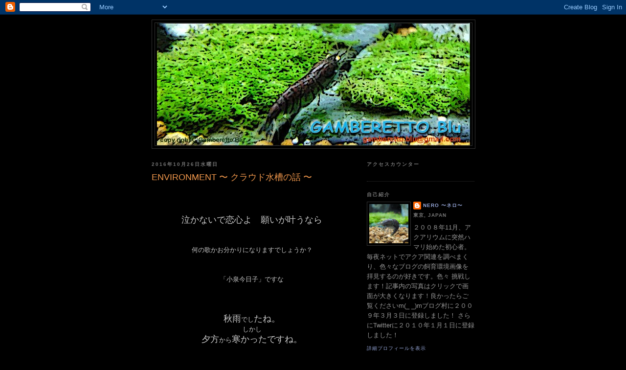

--- FILE ---
content_type: text/html; charset=UTF-8
request_url: https://arlecchino-gamberetto.blogspot.com/2016/10/environment_26.html
body_size: 24454
content:
<!DOCTYPE html>
<html dir='ltr'>
<head>
<link href='https://www.blogger.com/static/v1/widgets/2944754296-widget_css_bundle.css' rel='stylesheet' type='text/css'/>
<meta content='text/html; charset=UTF-8' http-equiv='Content-Type'/>
<meta content='blogger' name='generator'/>
<link href='https://arlecchino-gamberetto.blogspot.com/favicon.ico' rel='icon' type='image/x-icon'/>
<link href='http://arlecchino-gamberetto.blogspot.com/2016/10/environment_26.html' rel='canonical'/>
<link rel="alternate" type="application/atom+xml" title="Gamberetto.Blu&#12288;&#12316; ガンべレット ブル &#12316; - Atom" href="https://arlecchino-gamberetto.blogspot.com/feeds/posts/default" />
<link rel="alternate" type="application/rss+xml" title="Gamberetto.Blu&#12288;&#12316; ガンべレット ブル &#12316; - RSS" href="https://arlecchino-gamberetto.blogspot.com/feeds/posts/default?alt=rss" />
<link rel="service.post" type="application/atom+xml" title="Gamberetto.Blu&#12288;&#12316; ガンべレット ブル &#12316; - Atom" href="https://www.blogger.com/feeds/2433500939994277047/posts/default" />

<link rel="alternate" type="application/atom+xml" title="Gamberetto.Blu&#12288;&#12316; ガンべレット ブル &#12316; - Atom" href="https://arlecchino-gamberetto.blogspot.com/feeds/6918026206457227033/comments/default" />
<!--Can't find substitution for tag [blog.ieCssRetrofitLinks]-->
<link href='https://blogger.googleusercontent.com/img/b/R29vZ2xl/AVvXsEjVL4rF5h6x5IRRKxACdEOaCM2GFvYF2_8NZSjAfTTFlpfZP3uPikbb_UwVa4Yple-A67A2dn9pEVgQgXQuZZTCTECGdUP6jnsdIhBEpYiTGFDOfY8q5iu6NVc6nhX5QONbGULmBvPekXE/s320/IMG_1074.JPG' rel='image_src'/>
<meta content='http://arlecchino-gamberetto.blogspot.com/2016/10/environment_26.html' property='og:url'/>
<meta content='ENVIRONMENT 〜 クラウド水槽の話 〜' property='og:title'/>
<meta content='クラウドシュリンプ,ビーシュリンプの飼育に挑戦中！ネロです！' property='og:description'/>
<meta content='https://blogger.googleusercontent.com/img/b/R29vZ2xl/AVvXsEjVL4rF5h6x5IRRKxACdEOaCM2GFvYF2_8NZSjAfTTFlpfZP3uPikbb_UwVa4Yple-A67A2dn9pEVgQgXQuZZTCTECGdUP6jnsdIhBEpYiTGFDOfY8q5iu6NVc6nhX5QONbGULmBvPekXE/w1200-h630-p-k-no-nu/IMG_1074.JPG' property='og:image'/>
<title>Gamberetto.Blu&#12288;&#12316; ガンべレット ブル &#12316;: ENVIRONMENT &#12316; クラウド水槽の話 &#12316;</title>
<style id='page-skin-1' type='text/css'><!--
/*
-----------------------------------------------
Blogger Template Style
Name:     Minima Black
Date:     26 Feb 2004
Updated by: Blogger Team
----------------------------------------------- */
/* Use this with templates/template-twocol.html */
body {
background:#000000;
margin:0;
color:#cccccc;
font: x-small "Trebuchet MS", Trebuchet, Verdana, Sans-serif;
font-size/* */:/**/small;
font-size: /**/small;
text-align: center;
}
a:link {
color:#99aadd;
text-decoration:none;
}
a:visited {
color:#aa77aa;
text-decoration:none;
}
a:hover {
color:#f2984c;
text-decoration:underline;
}
a img {
border-width:0;
}
/* Header
-----------------------------------------------
*/
#header-wrapper {
width:660px;
margin:0 auto 10px;
border:1px solid #333333;
}
#header-inner {
background-position: center;
margin-left: auto;
margin-right: auto;
}
#header {
margin: 5px;
border: 1px solid #333333;
text-align: center;
color:#006699;
}
#header h1 {
margin:5px 5px 0;
padding:15px 20px .25em;
line-height:1.2em;
text-transform:uppercase;
letter-spacing:.2em;
font: normal bold 200% 'Trebuchet MS',Trebuchet,Verdana,Sans-serif;
}
#header a {
color:#006699;
text-decoration:none;
}
#header a:hover {
color:#006699;
}
#header .description {
margin:0 5px 5px;
padding:0 20px 15px;
max-width:700px;
text-transform:uppercase;
letter-spacing:.2em;
line-height: 1.4em;
font: normal normal 78% 'Trebuchet MS', Trebuchet, Verdana, Sans-serif;
color: #6f3c1b;
}
#header img {
margin-left: auto;
margin-right: auto;
}
/* Outer-Wrapper
----------------------------------------------- */
#outer-wrapper {
width: 660px;
margin:0 auto;
padding:10px;
text-align:left;
font: normal normal 100% 'Trebuchet MS',Trebuchet,Verdana,Sans-serif;
}
#main-wrapper {
width: 410px;
float: left;
word-wrap: break-word; /* fix for long text breaking sidebar float in IE */
overflow: hidden;     /* fix for long non-text content breaking IE sidebar float */
}
#sidebar-wrapper {
width: 220px;
float: right;
word-wrap: break-word; /* fix for long text breaking sidebar float in IE */
overflow: hidden;     /* fix for long non-text content breaking IE sidebar float */
}
/* Headings
----------------------------------------------- */
h2 {
margin:1.5em 0 .75em;
font:normal bold 78% 'Trebuchet MS',Trebuchet,Arial,Verdana,Sans-serif;
line-height: 1.4em;
text-transform:uppercase;
letter-spacing:.2em;
color:#777777;
}
/* Posts
-----------------------------------------------
*/
h2.date-header {
margin:1.5em 0 .5em;
}
.post {
margin:.5em 0 1.5em;
border-bottom:1px dotted #333333;
padding-bottom:1.5em;
}
.post h3 {
margin:.25em 0 0;
padding:0 0 4px;
font-size:140%;
font-weight:normal;
line-height:1.4em;
color:#f2984c;
}
.post h3 a, .post h3 a:visited, .post h3 strong {
display:block;
text-decoration:none;
color:#f2984c;
font-weight:bold;
}
.post h3 strong, .post h3 a:hover {
color:#cccccc;
}
.post-body {
margin:0 0 .75em;
line-height:1.6em;
}
.post-body blockquote {
line-height:1.3em;
}
.post-footer {
margin: .75em 0;
color:#777777;
text-transform:uppercase;
letter-spacing:.1em;
font: normal normal 78% 'Trebuchet MS', Trebuchet, Arial, Verdana, Sans-serif;
line-height: 1.4em;
}
.comment-link {
margin-left:.6em;
}
.post img, table.tr-caption-container {
padding:4px;
border:1px solid #333333;
}
.tr-caption-container img {
border: none;
padding: 0;
}
.post blockquote {
margin:1em 20px;
}
.post blockquote p {
margin:.75em 0;
}
/* Comments
----------------------------------------------- */
#comments h4 {
margin:1em 0;
font-weight: bold;
line-height: 1.4em;
text-transform:uppercase;
letter-spacing:.2em;
color: #777777;
}
#comments-block {
margin:1em 0 1.5em;
line-height:1.6em;
}
#comments-block .comment-author {
margin:.5em 0;
}
#comments-block .comment-body {
margin:.25em 0 0;
}
#comments-block .comment-footer {
margin:-.25em 0 2em;
line-height: 1.4em;
text-transform:uppercase;
letter-spacing:.1em;
}
#comments-block .comment-body p {
margin:0 0 .75em;
}
.deleted-comment {
font-style:italic;
color:gray;
}
.feed-links {
clear: both;
line-height: 2.5em;
}
#blog-pager-newer-link {
float: left;
}
#blog-pager-older-link {
float: right;
}
#blog-pager {
text-align: center;
}
/* Sidebar Content
----------------------------------------------- */
.sidebar {
color: #999999;
line-height: 1.5em;
}
.sidebar ul {
list-style:none;
margin:0 0 0;
padding:0 0 0;
}
.sidebar li {
margin:0;
padding-top:0;
padding-right:0;
padding-bottom:.25em;
padding-left:15px;
text-indent:-15px;
line-height:1.5em;
}
.sidebar .widget, .main .widget {
border-bottom:1px dotted #333333;
margin:0 0 1.5em;
padding:0 0 1.5em;
}
.main .Blog {
border-bottom-width: 0;
}
/* Profile
----------------------------------------------- */
.profile-img {
float: left;
margin-top: 0;
margin-right: 5px;
margin-bottom: 5px;
margin-left: 0;
padding: 4px;
border: 1px solid #333333;
}
.profile-data {
margin:0;
text-transform:uppercase;
letter-spacing:.1em;
font: normal normal 78% 'Trebuchet MS', Trebuchet, Arial, Verdana, Sans-serif;
color: #777777;
font-weight: bold;
line-height: 1.6em;
}
.profile-datablock {
margin:.5em 0 .5em;
}
.profile-textblock {
margin: 0.5em 0;
line-height: 1.6em;
}
.profile-link {
font: normal normal 78% 'Trebuchet MS', Trebuchet, Arial, Verdana, Sans-serif;
text-transform: uppercase;
letter-spacing: .1em;
}
/* Footer
----------------------------------------------- */
#footer {
width:660px;
clear:both;
margin:0 auto;
padding-top:15px;
line-height: 1.6em;
text-transform:uppercase;
letter-spacing:.1em;
text-align: center;
}

--></style>
<link href='https://www.blogger.com/dyn-css/authorization.css?targetBlogID=2433500939994277047&amp;zx=4d3c92d5-f501-4205-9741-b463f55cb9d5' media='none' onload='if(media!=&#39;all&#39;)media=&#39;all&#39;' rel='stylesheet'/><noscript><link href='https://www.blogger.com/dyn-css/authorization.css?targetBlogID=2433500939994277047&amp;zx=4d3c92d5-f501-4205-9741-b463f55cb9d5' rel='stylesheet'/></noscript>
<meta name='google-adsense-platform-account' content='ca-host-pub-1556223355139109'/>
<meta name='google-adsense-platform-domain' content='blogspot.com'/>

</head>
<body>
<div class='navbar section' id='navbar'><div class='widget Navbar' data-version='1' id='Navbar1'><script type="text/javascript">
    function setAttributeOnload(object, attribute, val) {
      if(window.addEventListener) {
        window.addEventListener('load',
          function(){ object[attribute] = val; }, false);
      } else {
        window.attachEvent('onload', function(){ object[attribute] = val; });
      }
    }
  </script>
<div id="navbar-iframe-container"></div>
<script type="text/javascript" src="https://apis.google.com/js/platform.js"></script>
<script type="text/javascript">
      gapi.load("gapi.iframes:gapi.iframes.style.bubble", function() {
        if (gapi.iframes && gapi.iframes.getContext) {
          gapi.iframes.getContext().openChild({
              url: 'https://www.blogger.com/navbar/2433500939994277047?po\x3d6918026206457227033\x26origin\x3dhttps://arlecchino-gamberetto.blogspot.com',
              where: document.getElementById("navbar-iframe-container"),
              id: "navbar-iframe"
          });
        }
      });
    </script><script type="text/javascript">
(function() {
var script = document.createElement('script');
script.type = 'text/javascript';
script.src = '//pagead2.googlesyndication.com/pagead/js/google_top_exp.js';
var head = document.getElementsByTagName('head')[0];
if (head) {
head.appendChild(script);
}})();
</script>
</div></div>
<div id='outer-wrapper'><div id='wrap2'>
<!-- skip links for text browsers -->
<span id='skiplinks' style='display:none;'>
<a href='#main'>skip to main </a> |
      <a href='#sidebar'>skip to sidebar</a>
</span>
<div id='header-wrapper'>
<div class='header section' id='header'><div class='widget Header' data-version='1' id='Header1'>
<div id='header-inner'>
<a href='https://arlecchino-gamberetto.blogspot.com/' style='display: block'>
<img alt='Gamberetto.Blu　〜 ガンべレット ブル 〜' height='250px; ' id='Header1_headerimg' src='https://blogger.googleusercontent.com/img/b/R29vZ2xl/AVvXsEgYWZvFbJAbcv3uTaT0wrPzX0-VFnH8rkvMtzyu_jBK7NnisUKWrBuaOxNj2JQ1ncI2TzhWJOX_wf_Cx2aPr4e2-HhMjS234TyKK1YPTWsTs55ZIfSv4CrZlkeSwmuMfrCFVSwKzHH4RI4/s660/rogo-gamberetto2010.jpg' style='display: block' width='640px; '/>
</a>
</div>
</div></div>
</div>
<div id='content-wrapper'>
<div id='crosscol-wrapper' style='text-align:center'>
<div class='crosscol no-items section' id='crosscol'></div>
</div>
<div id='main-wrapper'>
<div class='main section' id='main'><div class='widget Blog' data-version='1' id='Blog1'>
<div class='blog-posts hfeed'>

          <div class="date-outer">
        
<h2 class='date-header'><span>2016年10月26日水曜日</span></h2>

          <div class="date-posts">
        
<div class='post-outer'>
<div class='post hentry uncustomized-post-template' itemprop='blogPost' itemscope='itemscope' itemtype='http://schema.org/BlogPosting'>
<meta content='https://blogger.googleusercontent.com/img/b/R29vZ2xl/AVvXsEjVL4rF5h6x5IRRKxACdEOaCM2GFvYF2_8NZSjAfTTFlpfZP3uPikbb_UwVa4Yple-A67A2dn9pEVgQgXQuZZTCTECGdUP6jnsdIhBEpYiTGFDOfY8q5iu6NVc6nhX5QONbGULmBvPekXE/s320/IMG_1074.JPG' itemprop='image_url'/>
<meta content='2433500939994277047' itemprop='blogId'/>
<meta content='6918026206457227033' itemprop='postId'/>
<a name='6918026206457227033'></a>
<h3 class='post-title entry-title' itemprop='name'>
ENVIRONMENT &#12316; クラウド水槽の話 &#12316;
</h3>
<div class='post-header'>
<div class='post-header-line-1'></div>
</div>
<div class='post-body entry-content' id='post-body-6918026206457227033' itemprop='description articleBody'>
<div class="separator" style="clear: both; text-align: center;">
<br /></div>
<div class="separator" style="clear: both; text-align: center;">
<br /></div>
<div class="separator" style="clear: both; text-align: center;">
<br /></div>
<div class="separator" style="clear: both; text-align: center;">
<span style="font-size: large;">泣かないで恋心よ&#12288;願いが叶うなら</span></div>
<div class="separator" style="clear: both; text-align: center;">
<br /></div>
<div class="separator" style="clear: both; text-align: center;">
<br /></div>
<div class="separator" style="clear: both; text-align: center;">
何の歌かお分かりになりますでしょうか&#65311;</div>
<div class="separator" style="clear: both; text-align: center;">
<br /></div>
<div class="separator" style="clear: both; text-align: center;">
<br /></div>
<div class="separator" style="clear: both; text-align: center;">
&#12300;小泉今日子&#12301;ですな</div>
<div class="separator" style="clear: both; text-align: center;">
<br /></div>
<div class="separator" style="clear: both; text-align: center;">
<br /></div>
<div class="separator" style="clear: both; text-align: center;">
<br /></div>
<div class="separator" style="clear: both; text-align: center;">
<span style="font-size: large;">秋雨</span>でし<span style="font-size: large;">たね&#12290;</span></div>
<div class="separator" style="clear: both; text-align: center;">
しかし</div>
<div class="separator" style="clear: both; text-align: center;">
<span style="font-size: large;">夕方</span>から<span style="font-size: large;">寒かったですね&#12290;</span></div>
<div class="separator" style="clear: both; text-align: center;">
<br /></div>
<div class="separator" style="clear: both; text-align: center;">
<span style="font-size: large;">室温</span>は<span style="font-size: large;">そうでもない</span>ですが&#12289;</div>
<div class="separator" style="clear: both; text-align: center;">
<span style="font-size: large;">窓</span>を<span style="font-size: large;">開けている</span>となんとも<span style="font-size: large;">寒い&#12290;</span></div>
<div class="separator" style="clear: both; text-align: center;">
<br /></div>
<div class="separator" style="clear: both; text-align: center;">
<span style="font-size: large;">nero</span> です</div>
<div class="separator" style="clear: both; text-align: center;">
<br /></div>
<div class="separator" style="clear: both; text-align: center;">
<br /></div>
<div class="separator" style="clear: both; text-align: center;">
<br /></div>
<div class="separator" style="clear: both; text-align: center;">
<span style="font-size: large;">&#12300;クラウド水槽&#12301;</span></div>
<div class="separator" style="clear: both; text-align: center;">
<span style="font-size: large;">{ TDS &nbsp;255 &nbsp;ph 6.4 &nbsp; GH 4 }</span></div>
<div class="separator" style="clear: both; text-align: center;">
<br /></div>
<div class="separator" style="clear: both; text-align: center;">
<a href="https://blogger.googleusercontent.com/img/b/R29vZ2xl/AVvXsEjVL4rF5h6x5IRRKxACdEOaCM2GFvYF2_8NZSjAfTTFlpfZP3uPikbb_UwVa4Yple-A67A2dn9pEVgQgXQuZZTCTECGdUP6jnsdIhBEpYiTGFDOfY8q5iu6NVc6nhX5QONbGULmBvPekXE/s1600/IMG_1074.JPG" imageanchor="1" style="margin-left: 1em; margin-right: 1em;"><img border="0" height="320" src="https://blogger.googleusercontent.com/img/b/R29vZ2xl/AVvXsEjVL4rF5h6x5IRRKxACdEOaCM2GFvYF2_8NZSjAfTTFlpfZP3uPikbb_UwVa4Yple-A67A2dn9pEVgQgXQuZZTCTECGdUP6jnsdIhBEpYiTGFDOfY8q5iu6NVc6nhX5QONbGULmBvPekXE/s320/IMG_1074.JPG" width="240" /></a></div>
<div class="separator" style="clear: both; text-align: center;">
<br /></div>
<div class="separator" style="clear: both; text-align: center;">
変な画像ですな&#65288;笑&#65289;</div>
<div class="separator" style="clear: both; text-align: center;">
<span class="s1" style="text-align: start;">[</span><span style="text-align: start;">ブリクサ</span><span class="s1" style="text-align: start;">&nbsp;sp&nbsp;</span><span style="text-align: start;">ベトナム</span><span class="s1" style="text-align: start;">]</span></div>
<div class="separator" style="clear: both; text-align: center;">
<span class="s1" style="text-align: start;">[Blyxa sp from Vietnam]</span></div>
<div class="separator" style="clear: both; text-align: center;">
<br /></div>
<div class="separator" style="clear: both; text-align: center;">
を</div>
<div class="separator" style="clear: both; text-align: center;">
<br /></div>
<div class="separator" style="clear: both; text-align: center;">
植えてみました&#12290;</div>
<div class="separator" style="clear: both; text-align: center;">
<br /></div>
<br />
<div class="separator" style="clear: both; text-align: center;">
<a href="https://blogger.googleusercontent.com/img/b/R29vZ2xl/AVvXsEidD_N12tU-O1F97p-ASQGgkj5efJ9zU7bSGHa91jtnRwS-FWcTR_fejHBG7S7KP0i06tL2a-FV1f0ZkRQmjbrxYYKoq8wJaS7mjdVj7wZp2qifGlVtuaucCNgqU50zILzMYvnONsp0kvA/s1600/IMG_1072.JPG" imageanchor="1" style="margin-left: 1em; margin-right: 1em;"><img border="0" height="320" src="https://blogger.googleusercontent.com/img/b/R29vZ2xl/AVvXsEidD_N12tU-O1F97p-ASQGgkj5efJ9zU7bSGHa91jtnRwS-FWcTR_fejHBG7S7KP0i06tL2a-FV1f0ZkRQmjbrxYYKoq8wJaS7mjdVj7wZp2qifGlVtuaucCNgqU50zILzMYvnONsp0kvA/s320/IMG_1072.JPG" width="240" /></a></div>
<div class="separator" style="clear: both; text-align: center;">
<br /></div>
<div class="separator" style="clear: both; text-align: center;">
前から居る個体&#12300;フルブラック&#12301;</div>
<div class="separator" style="clear: both; text-align: center;">
<br /></div>
<br />
<div class="separator" style="clear: both; text-align: center;">
<a href="https://blogger.googleusercontent.com/img/b/R29vZ2xl/AVvXsEjCSZzWZGwjeSwVPH0Vr-DV19naKkHo4_f4H7G0TkeibAHqX6AXwBXXFqXHsHArsIPQgDqc83aiXvnFKAJRdFX1cTt81135V_92bm_onq058hpm6ol3vpkl5rOAVLdn-wW-tiiLFIrZ35E/s1600/IMG_1070.JPG" imageanchor="1" style="margin-left: 1em; margin-right: 1em;"><img border="0" height="320" src="https://blogger.googleusercontent.com/img/b/R29vZ2xl/AVvXsEjCSZzWZGwjeSwVPH0Vr-DV19naKkHo4_f4H7G0TkeibAHqX6AXwBXXFqXHsHArsIPQgDqc83aiXvnFKAJRdFX1cTt81135V_92bm_onq058hpm6ol3vpkl5rOAVLdn-wW-tiiLFIrZ35E/s320/IMG_1070.JPG" width="240" /></a></div>
<div class="separator" style="clear: both; text-align: center;">
<br /></div>
<div class="separator" style="clear: both; text-align: center;">
歩き回っております&#12290;</div>
<div class="separator" style="clear: both; text-align: center;">
時折止まってツマツマ&#65281;</div>
<div class="separator" style="clear: both; text-align: center;">
<br /></div>
<div class="separator" style="clear: both; text-align: center;">
<br /></div>
<div class="separator" style="clear: both; text-align: center;">
<a href="https://blogger.googleusercontent.com/img/b/R29vZ2xl/AVvXsEjVUeQwz70Oel1LbkNkLJsct8_Tvwd56erbGo517eTZx-Vf7TZCYPr-LOSi09JkdQP8_pHOyM6MOWMkr4yDDw0vJdFke6nY_Zn20V-cIlcT5Os9EsXnhNSb-xatXxDmI-yl9y5yjpt7tZU/s1600/IMG_1077.JPG" imageanchor="1" style="margin-left: 1em; margin-right: 1em;"><img border="0" height="320" src="https://blogger.googleusercontent.com/img/b/R29vZ2xl/AVvXsEjVUeQwz70Oel1LbkNkLJsct8_Tvwd56erbGo517eTZx-Vf7TZCYPr-LOSi09JkdQP8_pHOyM6MOWMkr4yDDw0vJdFke6nY_Zn20V-cIlcT5Os9EsXnhNSb-xatXxDmI-yl9y5yjpt7tZU/s320/IMG_1077.JPG" width="240" /></a></div>
<div class="separator" style="clear: both; text-align: center;">
<br /></div>
<div class="separator" style="clear: both; text-align: center;">
新しく来た個体&#12300;ブリクサ&#12301;に</div>
<div class="separator" style="clear: both; text-align: center;">
ぶら下がっております&#12290;</div>
<div class="separator" style="clear: both; text-align: center;">
<br /></div>
<br />
<div class="separator" style="clear: both; text-align: center;">
<a href="https://blogger.googleusercontent.com/img/b/R29vZ2xl/AVvXsEjCx1d9yXC-v44Ev_tokBu_GIGjOxlO6qKcw0GQP_4ymMwpA_fZK967AQl098QtObVv_pFephm1oe8eU3Xxs-3DqFgaSP5A7XQsCKc0vAqUz5Z0IBGHSsoMqrqLNZ-v6X6idhTnPLCspZs/s1600/IMG_1079.JPG" imageanchor="1" style="margin-left: 1em; margin-right: 1em;"><img border="0" height="320" src="https://blogger.googleusercontent.com/img/b/R29vZ2xl/AVvXsEjCx1d9yXC-v44Ev_tokBu_GIGjOxlO6qKcw0GQP_4ymMwpA_fZK967AQl098QtObVv_pFephm1oe8eU3Xxs-3DqFgaSP5A7XQsCKc0vAqUz5Z0IBGHSsoMqrqLNZ-v6X6idhTnPLCspZs/s320/IMG_1079.JPG" width="240" /></a></div>
<div class="separator" style="clear: both; text-align: center;">
<br /></div>
<div class="separator" style="clear: both; text-align: center;">
こちらもニューフェイス根元を</div>
<div class="separator" style="clear: both; text-align: center;">
ツマツマしております&#12290;</div>
<div class="separator" style="clear: both; text-align: center;">
<br /></div>
<div class="separator" style="clear: both; text-align: center;">
<a href="https://blogger.googleusercontent.com/img/b/R29vZ2xl/AVvXsEhWVS9BlTjNjf5y1GQ0DI7evQGO0dnbLZjHwuqqI0Ba_-hhgvqOfds38xC26NT0w2YW956sD_DDCjFFL1SMyv1uDuxT2SdB9TYIToouFZRbbfY77zdEc645lViGnZ3C6MFRyomQpWrNLd0/s1600/IMG_1082.JPG" imageanchor="1" style="margin-left: 1em; margin-right: 1em;"><img border="0" height="320" src="https://blogger.googleusercontent.com/img/b/R29vZ2xl/AVvXsEhWVS9BlTjNjf5y1GQ0DI7evQGO0dnbLZjHwuqqI0Ba_-hhgvqOfds38xC26NT0w2YW956sD_DDCjFFL1SMyv1uDuxT2SdB9TYIToouFZRbbfY77zdEc645lViGnZ3C6MFRyomQpWrNLd0/s320/IMG_1082.JPG" width="240" /></a></div>
<div class="separator" style="clear: both; text-align: center;">
<br /></div>
<div class="separator" style="clear: both; text-align: center;">
白が一切入ってない</div>
<div class="separator" style="clear: both; text-align: center;">
&#12300;フルブラック&#12301;</div>
<div class="separator" style="clear: both; text-align: center;">
若個体です&#12290;</div>
<div class="separator" style="clear: both; text-align: center;">
<br /></div>
<br />
<div class="separator" style="clear: both; text-align: center;">
<a href="https://blogger.googleusercontent.com/img/b/R29vZ2xl/AVvXsEgK-9QGYK25MjmDNNbq1qfn06SwAXKAXqEu-dr5XBKL-KAxUmaYTntaFBjyGpfED98-1cfcjjXX3wrko7ZwrkxTZcXVagQ5tzKtbz00q8W9dEy4jzsZBycLZ0bI8pY_BdH5SAo_97y_pAs/s1600/IMG_1080.JPG" imageanchor="1" style="margin-left: 1em; margin-right: 1em;"><img border="0" height="320" src="https://blogger.googleusercontent.com/img/b/R29vZ2xl/AVvXsEgK-9QGYK25MjmDNNbq1qfn06SwAXKAXqEu-dr5XBKL-KAxUmaYTntaFBjyGpfED98-1cfcjjXX3wrko7ZwrkxTZcXVagQ5tzKtbz00q8W9dEy4jzsZBycLZ0bI8pY_BdH5SAo_97y_pAs/s320/IMG_1080.JPG" width="240" /></a></div>
<div class="separator" style="clear: both; text-align: center;">
<br /></div>
<div class="separator" style="clear: both; text-align: center;">
抱卵&#65288;スノーラデン&#65289;ママさん&#12289;誰かの脱いだ殻を</div>
<div class="separator" style="clear: both; text-align: center;">
黙々と食べております&#12290;</div>
<div class="separator" style="clear: both; text-align: center;">
<br /></div>
<br />
<div class="separator" style="clear: both; text-align: center;">
<a href="https://blogger.googleusercontent.com/img/b/R29vZ2xl/AVvXsEg5DUosxC_Ohv_QZ9udM50w5SjTtm26-7m0p3EFIG-u7wr0wap-9fAdy2W89lDkLlkP_VADZQ5LAjCi0F-4DM_xhriNp_ArHdmhKt0MeIxDkTu5CipHlPFZBausP1QTkdxdKXbJ2efvg0o/s1600/IMG_1066.JPG" imageanchor="1" style="margin-left: 1em; margin-right: 1em;"><img border="0" height="320" src="https://blogger.googleusercontent.com/img/b/R29vZ2xl/AVvXsEg5DUosxC_Ohv_QZ9udM50w5SjTtm26-7m0p3EFIG-u7wr0wap-9fAdy2W89lDkLlkP_VADZQ5LAjCi0F-4DM_xhriNp_ArHdmhKt0MeIxDkTu5CipHlPFZBausP1QTkdxdKXbJ2efvg0o/s320/IMG_1066.JPG" width="240" /></a></div>
<div class="separator" style="clear: both; text-align: center;">
<span class="s1" style="text-align: start;"><br class="Apple-interchange-newline" />[</span><span style="text-align: start;">クリプトコリネ</span><span class="s1" style="text-align: start;">&nbsp;</span><span style="text-align: start;">ピンクエッジ</span><span class="s1" style="text-align: start;">]</span></div>
<div class="separator" style="clear: both; text-align: center;">
<span class="s1" style="text-align: start;"><span class="s2">[</span>Cryptocoryne &nbsp;nurii (Japanese name)&nbsp;Pink edge<span class="s2">]</span></span></div>
<div class="separator" style="clear: both; text-align: center;">
<span class="s1" style="text-align: start;"><span class="s2"><br /></span></span></div>
<div class="separator" style="clear: both; text-align: center;">
<span class="s1" style="text-align: start;"><span class="s2">葉の下によく隠れています&#12290;</span></span></div>
<div class="separator" style="clear: both; text-align: center;">
<span class="s1" style="text-align: start;"><span class="s2">影が見えてると思いますが</span></span></div>
<div class="separator" style="clear: both; text-align: center;">
<span class="s1" style="text-align: start;"><span class="s2">そこに隠れているようです&#12290;</span></span></div>
<div class="separator" style="clear: both; text-align: center;">
<span class="s1" style="text-align: start;"><span class="s2"><br /></span></span></div>
<br />
<div class="separator" style="clear: both; text-align: center;">
<a href="https://blogger.googleusercontent.com/img/b/R29vZ2xl/AVvXsEgvu-dPicBh9Hn5pTfE-HhN7Mtkt614nFH4d2Uq5D0B3fn7094AW7Mhe7aTseVOdZstiyd_qVfN7iuDYQI29Pvr6-wtfdrUg1vrb8c-uC4j2Y6chU-543UVgzYvSU2mvYEWeipTIGGUUAY/s1600/IMG_1067.JPG" imageanchor="1" style="margin-left: 1em; margin-right: 1em;"><img border="0" height="320" src="https://blogger.googleusercontent.com/img/b/R29vZ2xl/AVvXsEgvu-dPicBh9Hn5pTfE-HhN7Mtkt614nFH4d2Uq5D0B3fn7094AW7Mhe7aTseVOdZstiyd_qVfN7iuDYQI29Pvr6-wtfdrUg1vrb8c-uC4j2Y6chU-543UVgzYvSU2mvYEWeipTIGGUUAY/s320/IMG_1067.JPG" width="240" /></a></div>
<div class="separator" style="clear: both; text-align: center;">
<span class="s1" style="text-align: start;"><br /></span></div>
<div class="separator" style="clear: both; text-align: center;">
<span class="s1" style="text-align: start;">[</span><span style="text-align: start;">クリプトコリネ</span><span class="s1" style="text-align: start;">&nbsp;</span><span style="text-align: start;">アフィニス</span><span class="s1" style="text-align: start;">]</span></div>
<div class="separator" style="clear: both; text-align: center;">
<span class="s1" style="text-align: start;"><span class="s2">[</span>Cryptocoryne &nbsp;affinis &nbsp;SG &nbsp;TERSANG<span class="s2">]</span></span></div>
<div class="separator" style="clear: both; text-align: center;">
<span class="s1" style="text-align: start;"><span class="s2"><br /></span></span></div>
<div class="separator" style="clear: both; text-align: center;">
<span class="s1" style="text-align: start;"><span class="s2">葉に隠れることはありませんが</span></span></div>
<div class="separator" style="clear: both; text-align: center;">
<span class="s1" style="text-align: start;"><span class="s2">ぶら下がったり登ったりはしているようです&#12290;</span></span></div>
<div class="separator" style="clear: both; text-align: center;">
<span class="s1" style="text-align: start;"><span class="s2"><br /></span></span></div>
<div class="separator" style="clear: both; text-align: center;">
<span class="s1" style="text-align: start;"><span class="s2"><br /></span></span></div>
<div class="separator" style="clear: both; text-align: center;">
<span class="s1" style="text-align: start;"><span class="s2"><span style="font-size: large;">新しく</span>来た<span style="font-size: large;">個体</span>のおかげか</span></span></div>
<div class="separator" style="clear: both; text-align: center;">
<span class="s1" style="text-align: start;"><span class="s2">割と<span style="font-size: large;">活性</span>が<span style="font-size: large;">上がった</span></span></span></div>
<div class="separator" style="clear: both; text-align: center;">
<span class="s1" style="text-align: start;"><span class="s2">ような<span style="font-size: large;">気がします&#12290;</span></span></span></div>
<div class="separator" style="clear: both; text-align: center;">
<span class="s1" style="text-align: start;"><span class="s2"><br /></span></span></div>
<div class="separator" style="clear: both; text-align: center;">
<span style="font-size: large;">新しい</span>個体を<span style="font-size: large;">同時</span>に<span style="font-size: large;">確認できてない</span></div>
<div class="separator" style="clear: both; text-align: center;">
のが</div>
<div class="separator" style="clear: both; text-align: center;">
<span style="font-size: large;">気に</span>かかり<span style="font-size: large;">ますが&#12539;&#12539;&#12539;&#12290;</span></div>
<div class="separator" style="clear: both; text-align: center;">
<br /></div>
<div class="separator" style="clear: both; text-align: center;">
&#12300;ウィーピングモス&#12301;へ<span style="font-size: large;">隠れて</span>しまって</div>
<div class="separator" style="clear: both; text-align: center;">
なかなか<span style="font-size: large;">確認</span>が<span style="font-size: large;">難しい</span>ところです&#12290;</div>
<div class="separator" style="clear: both; text-align: center;">
<span class="s1" style="text-align: start;"><span class="s2"><br /></span></span></div>
<div class="separator" style="clear: both; text-align: center;">
<span class="s1" style="text-align: start;"><span class="s2" style="font-size: large;">きっと元気ですな&#65281;</span></span></div>
<div class="separator" style="clear: both; text-align: center;">
<span class="s1" style="text-align: start;"><span class="s2"><br /></span></span></div>
<div class="separator" style="clear: both; text-align: center;">
<span style="text-align: start;">本日はここまで&#65281;</span></div>
<div class="separator" style="clear: both; text-align: center;">
<br /></div>
<div class="separator" style="clear: both; text-align: center;">
２０位以内に連れてって&#65281;</div>
<div class="separator" style="clear: both; text-align: center;">
<br /></div>
<div class="separator" style="clear: both; text-align: center;">
コメントがわりに</div>
<div class="separator" style="clear: both; text-align: center;">
</div>
<div class="separator" style="clear: both; text-align: -webkit-auto;">
</div>
<br />
<div class="separator" style="clear: both; text-align: center;">
<span class="s1" style="text-align: start;"><span class="s1"></span></span></div>
<div class="separator" style="clear: both; text-align: center;">
<span style="text-align: start;"></span></div>
<div class="separator" style="clear: both; text-align: center;">
<span class="s1" style="text-align: start;"><span class="s1"></span></span></div>
<div class="separator" style="clear: both; text-align: center;">
<span class="s1" style="text-align: start;"><span class="s2"></span></span></div>
<div style="font-style: normal; letter-spacing: normal; text-indent: 0px; text-transform: none; white-space: normal; word-spacing: 0px;">
<div class="separator" style="clear: both; text-align: center;">
<b>&#8595;１つポチ&#65281;っと&#65281;</b></div>
<div class="separator" style="clear: both; text-align: center;">
<b>m( _ &#12288; _メ)m</b></div>
<div style="margin: 0px;">
<br /></div>
<div style="color: black; font-weight: normal;">
<div class="separator" style="clear: both; text-align: center;">
<a href="http://aquarium.blogmura.com/shrimp/" style="margin-left: 1em; margin-right: 1em;" target="_blank"><img alt="にほんブログ村 観賞魚ブログ シュリンプ&#65288;エビ&#65289;へ" border="0" height="31" src="https://aquarium.blogmura.com/shrimp/img/shrimp88_31_lightblue_3.gif" style="cursor: move;" width="88" /></a></div>
</div>
</div>
<div class="p1">
<br /></div>
<div class="separator" style="clear: both; text-align: center;">
</div>
<div class="p2">
<br /></div>
<div class="separator" style="clear: both; text-align: center;">
<br /></div>
<br />
<div style='clear: both;'></div>
</div>
<div class='post-footer'>
<div class='post-footer-line post-footer-line-1'>
<span class='post-author vcard'>
投稿者
<span class='fn' itemprop='author' itemscope='itemscope' itemtype='http://schema.org/Person'>
<meta content='https://www.blogger.com/profile/10717696442607176367' itemprop='url'/>
<a class='g-profile' href='https://www.blogger.com/profile/10717696442607176367' rel='author' title='author profile'>
<span itemprop='name'>nero &#12316;ネロ&#12316;</span>
</a>
</span>
</span>
<span class='post-timestamp'>
時刻:
<meta content='http://arlecchino-gamberetto.blogspot.com/2016/10/environment_26.html' itemprop='url'/>
<a class='timestamp-link' href='https://arlecchino-gamberetto.blogspot.com/2016/10/environment_26.html' rel='bookmark' title='permanent link'><abbr class='published' itemprop='datePublished' title='2016-10-26T00:15:00+09:00'>0:15</abbr></a>
</span>
<span class='post-comment-link'>
</span>
<span class='post-icons'>
</span>
<div class='post-share-buttons goog-inline-block'>
</div>
</div>
<div class='post-footer-line post-footer-line-2'>
<span class='post-labels'>
ラベル:
<a href='https://arlecchino-gamberetto.blogspot.com/search/label/Environment' rel='tag'>Environment</a>
</span>
</div>
<div class='post-footer-line post-footer-line-3'>
<span class='post-location'>
</span>
</div>
</div>
</div>
<div class='comments' id='comments'>
<a name='comments'></a>
<h4>10 件のコメント:</h4>
<div class='comments-content'>
<script async='async' src='' type='text/javascript'></script>
<script type='text/javascript'>
    (function() {
      var items = null;
      var msgs = null;
      var config = {};

// <![CDATA[
      var cursor = null;
      if (items && items.length > 0) {
        cursor = parseInt(items[items.length - 1].timestamp) + 1;
      }

      var bodyFromEntry = function(entry) {
        var text = (entry &&
                    ((entry.content && entry.content.$t) ||
                     (entry.summary && entry.summary.$t))) ||
            '';
        if (entry && entry.gd$extendedProperty) {
          for (var k in entry.gd$extendedProperty) {
            if (entry.gd$extendedProperty[k].name == 'blogger.contentRemoved') {
              return '<span class="deleted-comment">' + text + '</span>';
            }
          }
        }
        return text;
      }

      var parse = function(data) {
        cursor = null;
        var comments = [];
        if (data && data.feed && data.feed.entry) {
          for (var i = 0, entry; entry = data.feed.entry[i]; i++) {
            var comment = {};
            // comment ID, parsed out of the original id format
            var id = /blog-(\d+).post-(\d+)/.exec(entry.id.$t);
            comment.id = id ? id[2] : null;
            comment.body = bodyFromEntry(entry);
            comment.timestamp = Date.parse(entry.published.$t) + '';
            if (entry.author && entry.author.constructor === Array) {
              var auth = entry.author[0];
              if (auth) {
                comment.author = {
                  name: (auth.name ? auth.name.$t : undefined),
                  profileUrl: (auth.uri ? auth.uri.$t : undefined),
                  avatarUrl: (auth.gd$image ? auth.gd$image.src : undefined)
                };
              }
            }
            if (entry.link) {
              if (entry.link[2]) {
                comment.link = comment.permalink = entry.link[2].href;
              }
              if (entry.link[3]) {
                var pid = /.*comments\/default\/(\d+)\?.*/.exec(entry.link[3].href);
                if (pid && pid[1]) {
                  comment.parentId = pid[1];
                }
              }
            }
            comment.deleteclass = 'item-control blog-admin';
            if (entry.gd$extendedProperty) {
              for (var k in entry.gd$extendedProperty) {
                if (entry.gd$extendedProperty[k].name == 'blogger.itemClass') {
                  comment.deleteclass += ' ' + entry.gd$extendedProperty[k].value;
                } else if (entry.gd$extendedProperty[k].name == 'blogger.displayTime') {
                  comment.displayTime = entry.gd$extendedProperty[k].value;
                }
              }
            }
            comments.push(comment);
          }
        }
        return comments;
      };

      var paginator = function(callback) {
        if (hasMore()) {
          var url = config.feed + '?alt=json&v=2&orderby=published&reverse=false&max-results=50';
          if (cursor) {
            url += '&published-min=' + new Date(cursor).toISOString();
          }
          window.bloggercomments = function(data) {
            var parsed = parse(data);
            cursor = parsed.length < 50 ? null
                : parseInt(parsed[parsed.length - 1].timestamp) + 1
            callback(parsed);
            window.bloggercomments = null;
          }
          url += '&callback=bloggercomments';
          var script = document.createElement('script');
          script.type = 'text/javascript';
          script.src = url;
          document.getElementsByTagName('head')[0].appendChild(script);
        }
      };
      var hasMore = function() {
        return !!cursor;
      };
      var getMeta = function(key, comment) {
        if ('iswriter' == key) {
          var matches = !!comment.author
              && comment.author.name == config.authorName
              && comment.author.profileUrl == config.authorUrl;
          return matches ? 'true' : '';
        } else if ('deletelink' == key) {
          return config.baseUri + '/comment/delete/'
               + config.blogId + '/' + comment.id;
        } else if ('deleteclass' == key) {
          return comment.deleteclass;
        }
        return '';
      };

      var replybox = null;
      var replyUrlParts = null;
      var replyParent = undefined;

      var onReply = function(commentId, domId) {
        if (replybox == null) {
          // lazily cache replybox, and adjust to suit this style:
          replybox = document.getElementById('comment-editor');
          if (replybox != null) {
            replybox.height = '250px';
            replybox.style.display = 'block';
            replyUrlParts = replybox.src.split('#');
          }
        }
        if (replybox && (commentId !== replyParent)) {
          replybox.src = '';
          document.getElementById(domId).insertBefore(replybox, null);
          replybox.src = replyUrlParts[0]
              + (commentId ? '&parentID=' + commentId : '')
              + '#' + replyUrlParts[1];
          replyParent = commentId;
        }
      };

      var hash = (window.location.hash || '#').substring(1);
      var startThread, targetComment;
      if (/^comment-form_/.test(hash)) {
        startThread = hash.substring('comment-form_'.length);
      } else if (/^c[0-9]+$/.test(hash)) {
        targetComment = hash.substring(1);
      }

      // Configure commenting API:
      var configJso = {
        'maxDepth': config.maxThreadDepth
      };
      var provider = {
        'id': config.postId,
        'data': items,
        'loadNext': paginator,
        'hasMore': hasMore,
        'getMeta': getMeta,
        'onReply': onReply,
        'rendered': true,
        'initComment': targetComment,
        'initReplyThread': startThread,
        'config': configJso,
        'messages': msgs
      };

      var render = function() {
        if (window.goog && window.goog.comments) {
          var holder = document.getElementById('comment-holder');
          window.goog.comments.render(holder, provider);
        }
      };

      // render now, or queue to render when library loads:
      if (window.goog && window.goog.comments) {
        render();
      } else {
        window.goog = window.goog || {};
        window.goog.comments = window.goog.comments || {};
        window.goog.comments.loadQueue = window.goog.comments.loadQueue || [];
        window.goog.comments.loadQueue.push(render);
      }
    })();
// ]]>
  </script>
<div id='comment-holder'>
<div class="comment-thread toplevel-thread"><ol id="top-ra"><li class="comment" id="c8623656156674269948"><div class="avatar-image-container"><img src="" alt=""/></div><div class="comment-block"><div class="comment-header"><cite class="user"><a href="http://taaoitori.blog.fc2.com/" rel="nofollow">蒼のえび</a></cite><span class="icon user "></span><span class="datetime secondary-text"><a rel="nofollow" href="https://arlecchino-gamberetto.blogspot.com/2016/10/environment_26.html?showComment=1477431760372#c8623656156674269948">2016年10月26日 6:42</a></span></div><p class="comment-content">おはようございます&#9834;<br>フルブラック相変わらずカッコイイですね&#65374;&#12290;<br>いつかは飼育してみたいえびちゃんです&#12290;<br><br>新しい個体&#12289;きっと隠れているだけだと思います&#12290;<br><br>ぽちっと&#9834;</p><span class="comment-actions secondary-text"><a class="comment-reply" target="_self" data-comment-id="8623656156674269948">返信</a><span class="item-control blog-admin blog-admin pid-1425301701"><a target="_self" href="https://www.blogger.com/comment/delete/2433500939994277047/8623656156674269948">削除</a></span></span></div><div class="comment-replies"><div id="c8623656156674269948-rt" class="comment-thread inline-thread"><span class="thread-toggle thread-expanded"><span class="thread-arrow"></span><span class="thread-count"><a target="_self">返信</a></span></span><ol id="c8623656156674269948-ra" class="thread-chrome thread-expanded"><div><li class="comment" id="c4202384493858423221"><div class="avatar-image-container"><img src="" alt=""/></div><div class="comment-block"><div class="comment-header"><cite class="user"><a href="https://www.blogger.com/profile/10717696442607176367" rel="nofollow">nero &#12316;ネロ&#12316;</a></cite><span class="icon user blog-author"></span><span class="datetime secondary-text"><a rel="nofollow" href="https://arlecchino-gamberetto.blogspot.com/2016/10/environment_26.html?showComment=1477468425554#c4202384493858423221">2016年10月26日 16:53</a></span></div><p class="comment-content">蒼のえびさん<br>コメポチありがとうございます&#65281;励みになります&#65281;やはり黒が好きです&#65288;笑&#65289;隠れているだけですかねぇ&#12289;そうですかねぇ&#12289;だと良いのですが&#12290;</p><span class="comment-actions secondary-text"><span class="item-control blog-admin blog-admin pid-1961132103"><a target="_self" href="https://www.blogger.com/comment/delete/2433500939994277047/4202384493858423221">削除</a></span></span></div><div class="comment-replies"><div id="c4202384493858423221-rt" class="comment-thread inline-thread hidden"><span class="thread-toggle thread-expanded"><span class="thread-arrow"></span><span class="thread-count"><a target="_self">返信</a></span></span><ol id="c4202384493858423221-ra" class="thread-chrome thread-expanded"><div></div><div id="c4202384493858423221-continue" class="continue"><a class="comment-reply" target="_self" data-comment-id="4202384493858423221">返信</a></div></ol></div></div><div class="comment-replybox-single" id="c4202384493858423221-ce"></div></li></div><div id="c8623656156674269948-continue" class="continue"><a class="comment-reply" target="_self" data-comment-id="8623656156674269948">返信</a></div></ol></div></div><div class="comment-replybox-single" id="c8623656156674269948-ce"></div></li><li class="comment" id="c8831377336337310067"><div class="avatar-image-container"><img src="" alt=""/></div><div class="comment-block"><div class="comment-header"><cite class="user">蜜柑海老</cite><span class="icon user "></span><span class="datetime secondary-text"><a rel="nofollow" href="https://arlecchino-gamberetto.blogspot.com/2016/10/environment_26.html?showComment=1477435289994#c8831377336337310067">2016年10月26日 7:41</a></span></div><p class="comment-content">おはようございます&#12290;<br><br>個体数が増えると活性が上がって&#12289;<br>観察していて楽しそうですね&#12316;<br><br>フルブラックが渋いですねー</p><span class="comment-actions secondary-text"><a class="comment-reply" target="_self" data-comment-id="8831377336337310067">返信</a><span class="item-control blog-admin blog-admin pid-1425301701"><a target="_self" href="https://www.blogger.com/comment/delete/2433500939994277047/8831377336337310067">削除</a></span></span></div><div class="comment-replies"><div id="c8831377336337310067-rt" class="comment-thread inline-thread"><span class="thread-toggle thread-expanded"><span class="thread-arrow"></span><span class="thread-count"><a target="_self">返信</a></span></span><ol id="c8831377336337310067-ra" class="thread-chrome thread-expanded"><div><li class="comment" id="c3882611570655735167"><div class="avatar-image-container"><img src="" alt=""/></div><div class="comment-block"><div class="comment-header"><cite class="user"><a href="https://www.blogger.com/profile/10717696442607176367" rel="nofollow">nero &#12316;ネロ&#12316;</a></cite><span class="icon user blog-author"></span><span class="datetime secondary-text"><a rel="nofollow" href="https://arlecchino-gamberetto.blogspot.com/2016/10/environment_26.html?showComment=1477468571258#c3882611570655735167">2016年10月26日 16:56</a></span></div><p class="comment-content">蜜柑海老さん<br>コメポチありがとうございます&#65281;励みになります&#65281;活性は少し上がったんですが&#12289;全部いるかどうか心配で&#65288;笑&#65289;フルブラック渋いです&#12290;</p><span class="comment-actions secondary-text"><span class="item-control blog-admin blog-admin pid-1961132103"><a target="_self" href="https://www.blogger.com/comment/delete/2433500939994277047/3882611570655735167">削除</a></span></span></div><div class="comment-replies"><div id="c3882611570655735167-rt" class="comment-thread inline-thread hidden"><span class="thread-toggle thread-expanded"><span class="thread-arrow"></span><span class="thread-count"><a target="_self">返信</a></span></span><ol id="c3882611570655735167-ra" class="thread-chrome thread-expanded"><div></div><div id="c3882611570655735167-continue" class="continue"><a class="comment-reply" target="_self" data-comment-id="3882611570655735167">返信</a></div></ol></div></div><div class="comment-replybox-single" id="c3882611570655735167-ce"></div></li></div><div id="c8831377336337310067-continue" class="continue"><a class="comment-reply" target="_self" data-comment-id="8831377336337310067">返信</a></div></ol></div></div><div class="comment-replybox-single" id="c8831377336337310067-ce"></div></li><li class="comment" id="c8609014776011459486"><div class="avatar-image-container"><img src="" alt=""/></div><div class="comment-block"><div class="comment-header"><cite class="user"><a href="http://ohmi-shrimp.com/" rel="nofollow">近江海老</a></cite><span class="icon user "></span><span class="datetime secondary-text"><a rel="nofollow" href="https://arlecchino-gamberetto.blogspot.com/2016/10/environment_26.html?showComment=1477436904730#c8609014776011459486">2016年10月26日 8:08</a></span></div><p class="comment-content">おはようございまーす(^^)<br><br>エビが増えて活性があがったようで&#12289;追加して正解でしたね( &#180;&#8704;&#65344;)<br>これからの進化が存分に楽しめそうなラインナップですね&#65281;期待しちゃいます&#12290;<br><br>ところで&#12289;冒頭の歌にはどんな意味が&#65311;(&#65307;&#180;Д&#65344;)</p><span class="comment-actions secondary-text"><a class="comment-reply" target="_self" data-comment-id="8609014776011459486">返信</a><span class="item-control blog-admin blog-admin pid-1425301701"><a target="_self" href="https://www.blogger.com/comment/delete/2433500939994277047/8609014776011459486">削除</a></span></span></div><div class="comment-replies"><div id="c8609014776011459486-rt" class="comment-thread inline-thread"><span class="thread-toggle thread-expanded"><span class="thread-arrow"></span><span class="thread-count"><a target="_self">返信</a></span></span><ol id="c8609014776011459486-ra" class="thread-chrome thread-expanded"><div><li class="comment" id="c6972464394369952499"><div class="avatar-image-container"><img src="" alt=""/></div><div class="comment-block"><div class="comment-header"><cite class="user"><a href="https://www.blogger.com/profile/10717696442607176367" rel="nofollow">nero &#12316;ネロ&#12316;</a></cite><span class="icon user blog-author"></span><span class="datetime secondary-text"><a rel="nofollow" href="https://arlecchino-gamberetto.blogspot.com/2016/10/environment_26.html?showComment=1477468770035#c6972464394369952499">2016年10月26日 16:59</a></span></div><p class="comment-content">近江海老さん<br>コメポチありがとうございます&#65281;励みになります&#65281;追加して正解でした&#12289;背中を押していただき感謝です&#12290;冒頭の歌は&#12289;賑やかしです&#65288;笑&#65289;</p><span class="comment-actions secondary-text"><span class="item-control blog-admin blog-admin pid-1961132103"><a target="_self" href="https://www.blogger.com/comment/delete/2433500939994277047/6972464394369952499">削除</a></span></span></div><div class="comment-replies"><div id="c6972464394369952499-rt" class="comment-thread inline-thread hidden"><span class="thread-toggle thread-expanded"><span class="thread-arrow"></span><span class="thread-count"><a target="_self">返信</a></span></span><ol id="c6972464394369952499-ra" class="thread-chrome thread-expanded"><div></div><div id="c6972464394369952499-continue" class="continue"><a class="comment-reply" target="_self" data-comment-id="6972464394369952499">返信</a></div></ol></div></div><div class="comment-replybox-single" id="c6972464394369952499-ce"></div></li></div><div id="c8609014776011459486-continue" class="continue"><a class="comment-reply" target="_self" data-comment-id="8609014776011459486">返信</a></div></ol></div></div><div class="comment-replybox-single" id="c8609014776011459486-ce"></div></li><li class="comment" id="c3691286278489412669"><div class="avatar-image-container"><img src="" alt=""/></div><div class="comment-block"><div class="comment-header"><cite class="user"><a href="http://oldchura.blog.fc2.com" rel="nofollow">OLD chura</a></cite><span class="icon user "></span><span class="datetime secondary-text"><a rel="nofollow" href="https://arlecchino-gamberetto.blogspot.com/2016/10/environment_26.html?showComment=1477448834081#c3691286278489412669">2016年10月26日 11:27</a></span></div><p class="comment-content">おはよーございます<br><br>水草すごいですねー<br>名前もしっかり覚えてるなんてすごい&#8230;<br><br>私すぐ忘れちゃうんで尊敬します笑</p><span class="comment-actions secondary-text"><a class="comment-reply" target="_self" data-comment-id="3691286278489412669">返信</a><span class="item-control blog-admin blog-admin pid-1425301701"><a target="_self" href="https://www.blogger.com/comment/delete/2433500939994277047/3691286278489412669">削除</a></span></span></div><div class="comment-replies"><div id="c3691286278489412669-rt" class="comment-thread inline-thread"><span class="thread-toggle thread-expanded"><span class="thread-arrow"></span><span class="thread-count"><a target="_self">返信</a></span></span><ol id="c3691286278489412669-ra" class="thread-chrome thread-expanded"><div><li class="comment" id="c1745517066043340716"><div class="avatar-image-container"><img src="" alt=""/></div><div class="comment-block"><div class="comment-header"><cite class="user"><a href="https://www.blogger.com/profile/10717696442607176367" rel="nofollow">nero &#12316;ネロ&#12316;</a></cite><span class="icon user blog-author"></span><span class="datetime secondary-text"><a rel="nofollow" href="https://arlecchino-gamberetto.blogspot.com/2016/10/environment_26.html?showComment=1477468947705#c1745517066043340716">2016年10月26日 17:02</a></span></div><p class="comment-content">OLD churaさま<br>コメポチありがとうございます&#65281;励みになります&#65281;メモ取ってるだけだけですよ&#65288;笑&#65289;水草水槽に比べれば&#12539;&#12539;&#12539;&#12290;クリプトだけですから&#12290;</p><span class="comment-actions secondary-text"><span class="item-control blog-admin blog-admin pid-1961132103"><a target="_self" href="https://www.blogger.com/comment/delete/2433500939994277047/1745517066043340716">削除</a></span></span></div><div class="comment-replies"><div id="c1745517066043340716-rt" class="comment-thread inline-thread hidden"><span class="thread-toggle thread-expanded"><span class="thread-arrow"></span><span class="thread-count"><a target="_self">返信</a></span></span><ol id="c1745517066043340716-ra" class="thread-chrome thread-expanded"><div></div><div id="c1745517066043340716-continue" class="continue"><a class="comment-reply" target="_self" data-comment-id="1745517066043340716">返信</a></div></ol></div></div><div class="comment-replybox-single" id="c1745517066043340716-ce"></div></li></div><div id="c3691286278489412669-continue" class="continue"><a class="comment-reply" target="_self" data-comment-id="3691286278489412669">返信</a></div></ol></div></div><div class="comment-replybox-single" id="c3691286278489412669-ce"></div></li><li class="comment" id="c1990351458089192609"><div class="avatar-image-container"><img src="" alt=""/></div><div class="comment-block"><div class="comment-header"><cite class="user">和泉海老</cite><span class="icon user "></span><span class="datetime secondary-text"><a rel="nofollow" href="https://arlecchino-gamberetto.blogspot.com/2016/10/environment_26.html?showComment=1477455919184#c1990351458089192609">2016年10月26日 13:25</a></span></div><p class="comment-content">おおーまたも知ってる歌だー<br>しかーしその歌は私の小学校低学年くらいだったような&#65311;&#65311;<br><br>新しいエビさんは慣れるまでは<br>隠れたりしますんで&#12289;のんびりさせてあげてください&#65342;&#65342;</p><span class="comment-actions secondary-text"><a class="comment-reply" target="_self" data-comment-id="1990351458089192609">返信</a><span class="item-control blog-admin blog-admin pid-1425301701"><a target="_self" href="https://www.blogger.com/comment/delete/2433500939994277047/1990351458089192609">削除</a></span></span></div><div class="comment-replies"><div id="c1990351458089192609-rt" class="comment-thread inline-thread"><span class="thread-toggle thread-expanded"><span class="thread-arrow"></span><span class="thread-count"><a target="_self">返信</a></span></span><ol id="c1990351458089192609-ra" class="thread-chrome thread-expanded"><div><li class="comment" id="c8711016707843912357"><div class="avatar-image-container"><img src="" alt=""/></div><div class="comment-block"><div class="comment-header"><cite class="user"><a href="https://www.blogger.com/profile/10717696442607176367" rel="nofollow">nero &#12316;ネロ&#12316;</a></cite><span class="icon user blog-author"></span><span class="datetime secondary-text"><a rel="nofollow" href="https://arlecchino-gamberetto.blogspot.com/2016/10/environment_26.html?showComment=1477469150067#c8711016707843912357">2016年10月26日 17:05</a></span></div><p class="comment-content">和泉海老さん<br>コメポチありがとうございます&#65281;励みになります&#65281;ご存知でしたか&#65311;&#65288;笑&#65289;楽しめたら良いのですが&#12289;YouTube楽しみください&#65288;笑&#65289;エビちゃんの件了解しました&#12290;のんびりさせます&#12290;</p><span class="comment-actions secondary-text"><span class="item-control blog-admin blog-admin pid-1961132103"><a target="_self" href="https://www.blogger.com/comment/delete/2433500939994277047/8711016707843912357">削除</a></span></span></div><div class="comment-replies"><div id="c8711016707843912357-rt" class="comment-thread inline-thread hidden"><span class="thread-toggle thread-expanded"><span class="thread-arrow"></span><span class="thread-count"><a target="_self">返信</a></span></span><ol id="c8711016707843912357-ra" class="thread-chrome thread-expanded"><div></div><div id="c8711016707843912357-continue" class="continue"><a class="comment-reply" target="_self" data-comment-id="8711016707843912357">返信</a></div></ol></div></div><div class="comment-replybox-single" id="c8711016707843912357-ce"></div></li></div><div id="c1990351458089192609-continue" class="continue"><a class="comment-reply" target="_self" data-comment-id="1990351458089192609">返信</a></div></ol></div></div><div class="comment-replybox-single" id="c1990351458089192609-ce"></div></li></ol><div id="top-continue" class="continue"><a class="comment-reply" target="_self">コメントを追加</a></div><div class="comment-replybox-thread" id="top-ce"></div><div class="loadmore hidden" data-post-id="6918026206457227033"><a target="_self">もっと読み込む...</a></div></div>
</div>
</div>
<p class='comment-footer'>
<div class='comment-form'>
<a name='comment-form'></a>
<p>
</p>
<a href='https://www.blogger.com/comment/frame/2433500939994277047?po=6918026206457227033&hl=ja&saa=85391&origin=https://arlecchino-gamberetto.blogspot.com' id='comment-editor-src'></a>
<iframe allowtransparency='true' class='blogger-iframe-colorize blogger-comment-from-post' frameborder='0' height='410px' id='comment-editor' name='comment-editor' src='' width='100%'></iframe>
<script src='https://www.blogger.com/static/v1/jsbin/2830521187-comment_from_post_iframe.js' type='text/javascript'></script>
<script type='text/javascript'>
      BLOG_CMT_createIframe('https://www.blogger.com/rpc_relay.html');
    </script>
</div>
</p>
<div id='backlinks-container'>
<div id='Blog1_backlinks-container'>
</div>
</div>
</div>
</div>

        </div></div>
      
</div>
<div class='blog-pager' id='blog-pager'>
<span id='blog-pager-newer-link'>
<a class='blog-pager-newer-link' href='https://arlecchino-gamberetto.blogspot.com/2016/10/creature_27.html' id='Blog1_blog-pager-newer-link' title='次の投稿'>次の投稿</a>
</span>
<span id='blog-pager-older-link'>
<a class='blog-pager-older-link' href='https://arlecchino-gamberetto.blogspot.com/2016/10/plant_25.html' id='Blog1_blog-pager-older-link' title='前の投稿'>前の投稿</a>
</span>
<a class='home-link' href='https://arlecchino-gamberetto.blogspot.com/'>ホーム</a>
</div>
<div class='clear'></div>
<div class='post-feeds'>
<div class='feed-links'>
登録:
<a class='feed-link' href='https://arlecchino-gamberetto.blogspot.com/feeds/6918026206457227033/comments/default' target='_blank' type='application/atom+xml'>コメントの投稿 (Atom)</a>
</div>
</div>
</div></div>
</div>
<div id='sidebar-wrapper'>
<div class='sidebar section' id='sidebar'><div class='widget HTML' data-version='1' id='HTML1'>
<h2 class='title'>アクセスカウンター</h2>
<div class='widget-content'>
<script src="//ct2.yokinihakarae.com/sc/1241037" type="text/javascript"></script>
<noscript><a href="http://ct2.yokinihakarae.com/gg/1241037" target="_blank">
<img border="5" alt="カウンター" src="https://lh3.googleusercontent.com/blogger_img_proxy/AEn0k_vic6D-KM2h-kD3lEpnKbIU_7MqdhcvWc7LO0yPYIjiSh5oVlHtCikUWJQhJUQxzHz4KQ2MFL9l_YvRE75nYzg7AvXmGyf3oS0F_g=s0-d"></a><br/>
<span id="NINCT1SPAN1241037" style="font-size:9px">[PR] <a >結婚報告はがき</a> <a href="http://zento_open.rentalurl.net" target="_blank">全統オープン</a></span></noscript>
</div>
<div class='clear'></div>
</div><div class='widget Profile' data-version='1' id='Profile2'>
<h2>自己紹介</h2>
<div class='widget-content'>
<a href='https://www.blogger.com/profile/10717696442607176367'><img alt='自分の写真' class='profile-img' height='80' src='//blogger.googleusercontent.com/img/b/R29vZ2xl/AVvXsEhIVBPor1z2qXUGWinC9Z9zHaFxRD6RDf3JyBxS9FnBk_I_QZ3PsB16CNOxw6OKzICxKplj2UcFZPZrilwvZ-vEpcjULY__aaj_BC4TcXrl_UVDywmhZMknHb4lvYbpRA/s220/cj5lruxm.jpg' width='80'/></a>
<dl class='profile-datablock'>
<dt class='profile-data'>
<a class='profile-name-link g-profile' href='https://www.blogger.com/profile/10717696442607176367' rel='author' style='background-image: url(//www.blogger.com/img/logo-16.png);'>
nero &#12316;ネロ&#12316;
</a>
</dt>
<dd class='profile-data'>東京, Japan</dd>
<dd class='profile-textblock'>２００８年11月&#12289;アクアリウムに突然ハマリ始めた初心者&#12290;毎夜ネットでアクア関連を調べまくり&#12289;色々なブログの飼育環境画像を拝見するのが好きです&#12290;色々
挑戦します&#65281;記事内の写真はクリックで画面が大きくなります&#65281;良かったらご覧くださいm(_ _)mブログ村に２００９年３月３日に登録しました&#65281;
さらにTwitterに２０１０年１月１日に登録しました&#65281;</dd>
</dl>
<a class='profile-link' href='https://www.blogger.com/profile/10717696442607176367' rel='author'>詳細プロフィールを表示</a>
<div class='clear'></div>
</div>
</div><div class='widget HTML' data-version='1' id='HTML3'>
<h2 class='title'>Twitter</h2>
<div class='widget-content'>
<script src="//widgets.twimg.com/j/2/widget.js"></script>
<script>
new TWTR.Widget({
  version: 2,
  type: 'profile',
  rpp: 3,
  interval: 6000,
  width: 200,
  height: 300,
  theme: {
    shell: {
      background: '#333333',
      color: '#b3198f'
    },
    tweets: {
      background: '#000000',
      color: '#ffffff',
      links: '#0788eb'
    }
  },
  features: {
    scrollbar: false,
    loop: false,
    live: false,
    hashtags: true,
    timestamp: true,
    avatars: false,
    behavior: 'all'
  }
}).render().setUser('GamberettoBlu').start();
</script>
</div>
<div class='clear'></div>
</div><div class='widget BlogArchive' data-version='1' id='BlogArchive2'>
<h2>ブログ アーカイブ</h2>
<div class='widget-content'>
<div id='ArchiveList'>
<div id='BlogArchive2_ArchiveList'>
<ul class='hierarchy'>
<li class='archivedate collapsed'>
<a class='toggle' href='javascript:void(0)'>
<span class='zippy'>

        &#9658;&#160;
      
</span>
</a>
<a class='post-count-link' href='https://arlecchino-gamberetto.blogspot.com/2019/'>
2019
</a>
<span class='post-count' dir='ltr'>(7)</span>
<ul class='hierarchy'>
<li class='archivedate collapsed'>
<a class='toggle' href='javascript:void(0)'>
<span class='zippy'>

        &#9658;&#160;
      
</span>
</a>
<a class='post-count-link' href='https://arlecchino-gamberetto.blogspot.com/2019/03/'>
3月
</a>
<span class='post-count' dir='ltr'>(1)</span>
</li>
</ul>
<ul class='hierarchy'>
<li class='archivedate collapsed'>
<a class='toggle' href='javascript:void(0)'>
<span class='zippy'>

        &#9658;&#160;
      
</span>
</a>
<a class='post-count-link' href='https://arlecchino-gamberetto.blogspot.com/2019/01/'>
1月
</a>
<span class='post-count' dir='ltr'>(6)</span>
</li>
</ul>
</li>
</ul>
<ul class='hierarchy'>
<li class='archivedate collapsed'>
<a class='toggle' href='javascript:void(0)'>
<span class='zippy'>

        &#9658;&#160;
      
</span>
</a>
<a class='post-count-link' href='https://arlecchino-gamberetto.blogspot.com/2018/'>
2018
</a>
<span class='post-count' dir='ltr'>(362)</span>
<ul class='hierarchy'>
<li class='archivedate collapsed'>
<a class='toggle' href='javascript:void(0)'>
<span class='zippy'>

        &#9658;&#160;
      
</span>
</a>
<a class='post-count-link' href='https://arlecchino-gamberetto.blogspot.com/2018/12/'>
12月
</a>
<span class='post-count' dir='ltr'>(31)</span>
</li>
</ul>
<ul class='hierarchy'>
<li class='archivedate collapsed'>
<a class='toggle' href='javascript:void(0)'>
<span class='zippy'>

        &#9658;&#160;
      
</span>
</a>
<a class='post-count-link' href='https://arlecchino-gamberetto.blogspot.com/2018/11/'>
11月
</a>
<span class='post-count' dir='ltr'>(29)</span>
</li>
</ul>
<ul class='hierarchy'>
<li class='archivedate collapsed'>
<a class='toggle' href='javascript:void(0)'>
<span class='zippy'>

        &#9658;&#160;
      
</span>
</a>
<a class='post-count-link' href='https://arlecchino-gamberetto.blogspot.com/2018/10/'>
10月
</a>
<span class='post-count' dir='ltr'>(31)</span>
</li>
</ul>
<ul class='hierarchy'>
<li class='archivedate collapsed'>
<a class='toggle' href='javascript:void(0)'>
<span class='zippy'>

        &#9658;&#160;
      
</span>
</a>
<a class='post-count-link' href='https://arlecchino-gamberetto.blogspot.com/2018/09/'>
9月
</a>
<span class='post-count' dir='ltr'>(30)</span>
</li>
</ul>
<ul class='hierarchy'>
<li class='archivedate collapsed'>
<a class='toggle' href='javascript:void(0)'>
<span class='zippy'>

        &#9658;&#160;
      
</span>
</a>
<a class='post-count-link' href='https://arlecchino-gamberetto.blogspot.com/2018/08/'>
8月
</a>
<span class='post-count' dir='ltr'>(31)</span>
</li>
</ul>
<ul class='hierarchy'>
<li class='archivedate collapsed'>
<a class='toggle' href='javascript:void(0)'>
<span class='zippy'>

        &#9658;&#160;
      
</span>
</a>
<a class='post-count-link' href='https://arlecchino-gamberetto.blogspot.com/2018/07/'>
7月
</a>
<span class='post-count' dir='ltr'>(28)</span>
</li>
</ul>
<ul class='hierarchy'>
<li class='archivedate collapsed'>
<a class='toggle' href='javascript:void(0)'>
<span class='zippy'>

        &#9658;&#160;
      
</span>
</a>
<a class='post-count-link' href='https://arlecchino-gamberetto.blogspot.com/2018/06/'>
6月
</a>
<span class='post-count' dir='ltr'>(30)</span>
</li>
</ul>
<ul class='hierarchy'>
<li class='archivedate collapsed'>
<a class='toggle' href='javascript:void(0)'>
<span class='zippy'>

        &#9658;&#160;
      
</span>
</a>
<a class='post-count-link' href='https://arlecchino-gamberetto.blogspot.com/2018/05/'>
5月
</a>
<span class='post-count' dir='ltr'>(32)</span>
</li>
</ul>
<ul class='hierarchy'>
<li class='archivedate collapsed'>
<a class='toggle' href='javascript:void(0)'>
<span class='zippy'>

        &#9658;&#160;
      
</span>
</a>
<a class='post-count-link' href='https://arlecchino-gamberetto.blogspot.com/2018/04/'>
4月
</a>
<span class='post-count' dir='ltr'>(30)</span>
</li>
</ul>
<ul class='hierarchy'>
<li class='archivedate collapsed'>
<a class='toggle' href='javascript:void(0)'>
<span class='zippy'>

        &#9658;&#160;
      
</span>
</a>
<a class='post-count-link' href='https://arlecchino-gamberetto.blogspot.com/2018/03/'>
3月
</a>
<span class='post-count' dir='ltr'>(31)</span>
</li>
</ul>
<ul class='hierarchy'>
<li class='archivedate collapsed'>
<a class='toggle' href='javascript:void(0)'>
<span class='zippy'>

        &#9658;&#160;
      
</span>
</a>
<a class='post-count-link' href='https://arlecchino-gamberetto.blogspot.com/2018/02/'>
2月
</a>
<span class='post-count' dir='ltr'>(28)</span>
</li>
</ul>
<ul class='hierarchy'>
<li class='archivedate collapsed'>
<a class='toggle' href='javascript:void(0)'>
<span class='zippy'>

        &#9658;&#160;
      
</span>
</a>
<a class='post-count-link' href='https://arlecchino-gamberetto.blogspot.com/2018/01/'>
1月
</a>
<span class='post-count' dir='ltr'>(31)</span>
</li>
</ul>
</li>
</ul>
<ul class='hierarchy'>
<li class='archivedate collapsed'>
<a class='toggle' href='javascript:void(0)'>
<span class='zippy'>

        &#9658;&#160;
      
</span>
</a>
<a class='post-count-link' href='https://arlecchino-gamberetto.blogspot.com/2017/'>
2017
</a>
<span class='post-count' dir='ltr'>(335)</span>
<ul class='hierarchy'>
<li class='archivedate collapsed'>
<a class='toggle' href='javascript:void(0)'>
<span class='zippy'>

        &#9658;&#160;
      
</span>
</a>
<a class='post-count-link' href='https://arlecchino-gamberetto.blogspot.com/2017/12/'>
12月
</a>
<span class='post-count' dir='ltr'>(31)</span>
</li>
</ul>
<ul class='hierarchy'>
<li class='archivedate collapsed'>
<a class='toggle' href='javascript:void(0)'>
<span class='zippy'>

        &#9658;&#160;
      
</span>
</a>
<a class='post-count-link' href='https://arlecchino-gamberetto.blogspot.com/2017/11/'>
11月
</a>
<span class='post-count' dir='ltr'>(29)</span>
</li>
</ul>
<ul class='hierarchy'>
<li class='archivedate collapsed'>
<a class='toggle' href='javascript:void(0)'>
<span class='zippy'>

        &#9658;&#160;
      
</span>
</a>
<a class='post-count-link' href='https://arlecchino-gamberetto.blogspot.com/2017/10/'>
10月
</a>
<span class='post-count' dir='ltr'>(31)</span>
</li>
</ul>
<ul class='hierarchy'>
<li class='archivedate collapsed'>
<a class='toggle' href='javascript:void(0)'>
<span class='zippy'>

        &#9658;&#160;
      
</span>
</a>
<a class='post-count-link' href='https://arlecchino-gamberetto.blogspot.com/2017/09/'>
9月
</a>
<span class='post-count' dir='ltr'>(30)</span>
</li>
</ul>
<ul class='hierarchy'>
<li class='archivedate collapsed'>
<a class='toggle' href='javascript:void(0)'>
<span class='zippy'>

        &#9658;&#160;
      
</span>
</a>
<a class='post-count-link' href='https://arlecchino-gamberetto.blogspot.com/2017/08/'>
8月
</a>
<span class='post-count' dir='ltr'>(31)</span>
</li>
</ul>
<ul class='hierarchy'>
<li class='archivedate collapsed'>
<a class='toggle' href='javascript:void(0)'>
<span class='zippy'>

        &#9658;&#160;
      
</span>
</a>
<a class='post-count-link' href='https://arlecchino-gamberetto.blogspot.com/2017/07/'>
7月
</a>
<span class='post-count' dir='ltr'>(31)</span>
</li>
</ul>
<ul class='hierarchy'>
<li class='archivedate collapsed'>
<a class='toggle' href='javascript:void(0)'>
<span class='zippy'>

        &#9658;&#160;
      
</span>
</a>
<a class='post-count-link' href='https://arlecchino-gamberetto.blogspot.com/2017/06/'>
6月
</a>
<span class='post-count' dir='ltr'>(30)</span>
</li>
</ul>
<ul class='hierarchy'>
<li class='archivedate collapsed'>
<a class='toggle' href='javascript:void(0)'>
<span class='zippy'>

        &#9658;&#160;
      
</span>
</a>
<a class='post-count-link' href='https://arlecchino-gamberetto.blogspot.com/2017/05/'>
5月
</a>
<span class='post-count' dir='ltr'>(25)</span>
</li>
</ul>
<ul class='hierarchy'>
<li class='archivedate collapsed'>
<a class='toggle' href='javascript:void(0)'>
<span class='zippy'>

        &#9658;&#160;
      
</span>
</a>
<a class='post-count-link' href='https://arlecchino-gamberetto.blogspot.com/2017/04/'>
4月
</a>
<span class='post-count' dir='ltr'>(7)</span>
</li>
</ul>
<ul class='hierarchy'>
<li class='archivedate collapsed'>
<a class='toggle' href='javascript:void(0)'>
<span class='zippy'>

        &#9658;&#160;
      
</span>
</a>
<a class='post-count-link' href='https://arlecchino-gamberetto.blogspot.com/2017/03/'>
3月
</a>
<span class='post-count' dir='ltr'>(31)</span>
</li>
</ul>
<ul class='hierarchy'>
<li class='archivedate collapsed'>
<a class='toggle' href='javascript:void(0)'>
<span class='zippy'>

        &#9658;&#160;
      
</span>
</a>
<a class='post-count-link' href='https://arlecchino-gamberetto.blogspot.com/2017/02/'>
2月
</a>
<span class='post-count' dir='ltr'>(28)</span>
</li>
</ul>
<ul class='hierarchy'>
<li class='archivedate collapsed'>
<a class='toggle' href='javascript:void(0)'>
<span class='zippy'>

        &#9658;&#160;
      
</span>
</a>
<a class='post-count-link' href='https://arlecchino-gamberetto.blogspot.com/2017/01/'>
1月
</a>
<span class='post-count' dir='ltr'>(31)</span>
</li>
</ul>
</li>
</ul>
<ul class='hierarchy'>
<li class='archivedate expanded'>
<a class='toggle' href='javascript:void(0)'>
<span class='zippy toggle-open'>

        &#9660;&#160;
      
</span>
</a>
<a class='post-count-link' href='https://arlecchino-gamberetto.blogspot.com/2016/'>
2016
</a>
<span class='post-count' dir='ltr'>(163)</span>
<ul class='hierarchy'>
<li class='archivedate collapsed'>
<a class='toggle' href='javascript:void(0)'>
<span class='zippy'>

        &#9658;&#160;
      
</span>
</a>
<a class='post-count-link' href='https://arlecchino-gamberetto.blogspot.com/2016/12/'>
12月
</a>
<span class='post-count' dir='ltr'>(31)</span>
</li>
</ul>
<ul class='hierarchy'>
<li class='archivedate collapsed'>
<a class='toggle' href='javascript:void(0)'>
<span class='zippy'>

        &#9658;&#160;
      
</span>
</a>
<a class='post-count-link' href='https://arlecchino-gamberetto.blogspot.com/2016/11/'>
11月
</a>
<span class='post-count' dir='ltr'>(30)</span>
</li>
</ul>
<ul class='hierarchy'>
<li class='archivedate expanded'>
<a class='toggle' href='javascript:void(0)'>
<span class='zippy toggle-open'>

        &#9660;&#160;
      
</span>
</a>
<a class='post-count-link' href='https://arlecchino-gamberetto.blogspot.com/2016/10/'>
10月
</a>
<span class='post-count' dir='ltr'>(31)</span>
<ul class='posts'>
<li><a href='https://arlecchino-gamberetto.blogspot.com/2016/10/creature_31.html'>CREATURE &#12316;ビーシュリンプ ブラック !  &#12316;</a></li>
<li><a href='https://arlecchino-gamberetto.blogspot.com/2016/10/creature_53.html'>CREATURE &#12316;クラウド フルブラック&#65281; &#12316;</a></li>
<li><a href='https://arlecchino-gamberetto.blogspot.com/2016/10/plant_29.html'>PLANT &#160;&#12316;水草水槽は&#12539;&#12539;&#12539; &#12316;</a></li>
<li><a href='https://arlecchino-gamberetto.blogspot.com/2016/10/environment_28.html'>ENVIRONMENT &#12316; 黒ビー水槽の話 &#12316;</a></li>
<li><a href='https://arlecchino-gamberetto.blogspot.com/2016/10/creature_27.html'>CREATURE &#12316;クラウドターコイズ&#65281; &#12316;</a></li>
<li><a href='https://arlecchino-gamberetto.blogspot.com/2016/10/environment_26.html'>ENVIRONMENT &#12316; クラウド水槽の話 &#12316;</a></li>
<li><a href='https://arlecchino-gamberetto.blogspot.com/2016/10/plant_25.html'>PLANT &#160;&#12316;水草水槽の&#12539;&#12539;&#12539; &#12316;</a></li>
<li><a href='https://arlecchino-gamberetto.blogspot.com/2016/10/environment_24.html'>ENVIRONMENT &#12316; 黒ビー水槽 &#12316;</a></li>
<li><a href='https://arlecchino-gamberetto.blogspot.com/2016/10/creature_23.html'>CREATURE &#12316;クラウドのテコ入れ&#65281; &#12316;</a></li>
<li><a href='https://arlecchino-gamberetto.blogspot.com/2016/10/plant_22.html'>PLANT &#160;&#12316;アウリクラータ &#12316;</a></li>
<li><a href='https://arlecchino-gamberetto.blogspot.com/2016/10/creature_21.html'>CREATURE &#12316;クラウドの事実 &#65281; &#12316;</a></li>
<li><a href='https://arlecchino-gamberetto.blogspot.com/2016/10/environment_20.html'>ENVIRONMENT &#12316; 水草水槽の環境 &#12316;</a></li>
<li><a href='https://arlecchino-gamberetto.blogspot.com/2016/10/creature_19.html'>CREATURE &#12316;クラウドシュリンプ&#65281; &#12316;</a></li>
<li><a href='https://arlecchino-gamberetto.blogspot.com/2016/10/plant_18.html'>PLANT &#160;&#12316; クリプト ! &#12316;</a></li>
<li><a href='https://arlecchino-gamberetto.blogspot.com/2016/10/creature_17.html'>CREATURE &#12316;黒ビー達&#65281; &#12316;</a></li>
<li><a href='https://arlecchino-gamberetto.blogspot.com/2016/10/plant_16.html'>PLANT &#160;&#12316; オパクス&#65311;&#65311;&#65311; &#12316;</a></li>
<li><a href='https://arlecchino-gamberetto.blogspot.com/2016/10/environment_15.html'>ENVIRONMENT &#12316; レイアウト変更 &#12316;</a></li>
<li><a href='https://arlecchino-gamberetto.blogspot.com/2016/10/plant_14.html'>PLANT &#160;&#12316; オパクス&#65281; &#12316;</a></li>
<li><a href='https://arlecchino-gamberetto.blogspot.com/2016/10/creature_13.html'>CREATURE &#12316;黒稚ビーたち&#65281; &#12316;</a></li>
<li><a href='https://arlecchino-gamberetto.blogspot.com/2016/10/plant_12.html'>PLANT &#160;&#12316; ニューフェイス&#65281; &#12316;</a></li>
<li><a href='https://arlecchino-gamberetto.blogspot.com/2016/10/creature_11.html'>CREATURE &#12316;クラウド&#65311;&#65281; &#12316;</a></li>
<li><a href='https://arlecchino-gamberetto.blogspot.com/2016/10/environment_10.html'>ENVIRONMENT &#12316; 水草水槽 &#12316;</a></li>
<li><a href='https://arlecchino-gamberetto.blogspot.com/2016/10/environment.html'>ENVIRONMENT &#12316; クラウド水槽半分&#65281; &#12316;</a></li>
<li><a href='https://arlecchino-gamberetto.blogspot.com/2016/10/creature_8.html'>CREATURE &#12316;黒ビーたち&#65281; &#12316;</a></li>
<li><a href='https://arlecchino-gamberetto.blogspot.com/2016/10/break_7.html'>BREAK &#12316; なんか良いな&#65281;  &#12316;</a></li>
<li><a href='https://arlecchino-gamberetto.blogspot.com/2016/10/break.html'>BREAK &#12316; どうなんだろう&#65311;  &#12316;</a></li>
<li><a href='https://arlecchino-gamberetto.blogspot.com/2016/10/environment-14.html'>ENVIRONMENT &#12316; 水草水槽14日間 &#12316;</a></li>
<li><a href='https://arlecchino-gamberetto.blogspot.com/2016/10/creature.html'>CREATURE &#12316;クラウド稚エビ&#65281; &#12316;</a></li>
<li><a href='https://arlecchino-gamberetto.blogspot.com/2016/10/plant_3.html'>PLANT &#12316; 南米?! &#12316;</a></li>
<li><a href='https://arlecchino-gamberetto.blogspot.com/2016/10/plant_73.html'>PLANT &#12316; きました&#65281;  &#12316;</a></li>
<li><a href='https://arlecchino-gamberetto.blogspot.com/2016/10/plant.html'>PLANT &#12316; 新しく来ます&#65281;  &#12316;</a></li>
</ul>
</li>
</ul>
<ul class='hierarchy'>
<li class='archivedate collapsed'>
<a class='toggle' href='javascript:void(0)'>
<span class='zippy'>

        &#9658;&#160;
      
</span>
</a>
<a class='post-count-link' href='https://arlecchino-gamberetto.blogspot.com/2016/09/'>
9月
</a>
<span class='post-count' dir='ltr'>(20)</span>
</li>
</ul>
<ul class='hierarchy'>
<li class='archivedate collapsed'>
<a class='toggle' href='javascript:void(0)'>
<span class='zippy'>

        &#9658;&#160;
      
</span>
</a>
<a class='post-count-link' href='https://arlecchino-gamberetto.blogspot.com/2016/08/'>
8月
</a>
<span class='post-count' dir='ltr'>(17)</span>
</li>
</ul>
<ul class='hierarchy'>
<li class='archivedate collapsed'>
<a class='toggle' href='javascript:void(0)'>
<span class='zippy'>

        &#9658;&#160;
      
</span>
</a>
<a class='post-count-link' href='https://arlecchino-gamberetto.blogspot.com/2016/07/'>
7月
</a>
<span class='post-count' dir='ltr'>(16)</span>
</li>
</ul>
<ul class='hierarchy'>
<li class='archivedate collapsed'>
<a class='toggle' href='javascript:void(0)'>
<span class='zippy'>

        &#9658;&#160;
      
</span>
</a>
<a class='post-count-link' href='https://arlecchino-gamberetto.blogspot.com/2016/06/'>
6月
</a>
<span class='post-count' dir='ltr'>(18)</span>
</li>
</ul>
</li>
</ul>
<ul class='hierarchy'>
<li class='archivedate collapsed'>
<a class='toggle' href='javascript:void(0)'>
<span class='zippy'>

        &#9658;&#160;
      
</span>
</a>
<a class='post-count-link' href='https://arlecchino-gamberetto.blogspot.com/2013/'>
2013
</a>
<span class='post-count' dir='ltr'>(48)</span>
<ul class='hierarchy'>
<li class='archivedate collapsed'>
<a class='toggle' href='javascript:void(0)'>
<span class='zippy'>

        &#9658;&#160;
      
</span>
</a>
<a class='post-count-link' href='https://arlecchino-gamberetto.blogspot.com/2013/06/'>
6月
</a>
<span class='post-count' dir='ltr'>(1)</span>
</li>
</ul>
<ul class='hierarchy'>
<li class='archivedate collapsed'>
<a class='toggle' href='javascript:void(0)'>
<span class='zippy'>

        &#9658;&#160;
      
</span>
</a>
<a class='post-count-link' href='https://arlecchino-gamberetto.blogspot.com/2013/05/'>
5月
</a>
<span class='post-count' dir='ltr'>(2)</span>
</li>
</ul>
<ul class='hierarchy'>
<li class='archivedate collapsed'>
<a class='toggle' href='javascript:void(0)'>
<span class='zippy'>

        &#9658;&#160;
      
</span>
</a>
<a class='post-count-link' href='https://arlecchino-gamberetto.blogspot.com/2013/04/'>
4月
</a>
<span class='post-count' dir='ltr'>(5)</span>
</li>
</ul>
<ul class='hierarchy'>
<li class='archivedate collapsed'>
<a class='toggle' href='javascript:void(0)'>
<span class='zippy'>

        &#9658;&#160;
      
</span>
</a>
<a class='post-count-link' href='https://arlecchino-gamberetto.blogspot.com/2013/03/'>
3月
</a>
<span class='post-count' dir='ltr'>(21)</span>
</li>
</ul>
<ul class='hierarchy'>
<li class='archivedate collapsed'>
<a class='toggle' href='javascript:void(0)'>
<span class='zippy'>

        &#9658;&#160;
      
</span>
</a>
<a class='post-count-link' href='https://arlecchino-gamberetto.blogspot.com/2013/02/'>
2月
</a>
<span class='post-count' dir='ltr'>(19)</span>
</li>
</ul>
</li>
</ul>
<ul class='hierarchy'>
<li class='archivedate collapsed'>
<a class='toggle' href='javascript:void(0)'>
<span class='zippy'>

        &#9658;&#160;
      
</span>
</a>
<a class='post-count-link' href='https://arlecchino-gamberetto.blogspot.com/2010/'>
2010
</a>
<span class='post-count' dir='ltr'>(55)</span>
<ul class='hierarchy'>
<li class='archivedate collapsed'>
<a class='toggle' href='javascript:void(0)'>
<span class='zippy'>

        &#9658;&#160;
      
</span>
</a>
<a class='post-count-link' href='https://arlecchino-gamberetto.blogspot.com/2010/05/'>
5月
</a>
<span class='post-count' dir='ltr'>(6)</span>
</li>
</ul>
<ul class='hierarchy'>
<li class='archivedate collapsed'>
<a class='toggle' href='javascript:void(0)'>
<span class='zippy'>

        &#9658;&#160;
      
</span>
</a>
<a class='post-count-link' href='https://arlecchino-gamberetto.blogspot.com/2010/03/'>
3月
</a>
<span class='post-count' dir='ltr'>(9)</span>
</li>
</ul>
<ul class='hierarchy'>
<li class='archivedate collapsed'>
<a class='toggle' href='javascript:void(0)'>
<span class='zippy'>

        &#9658;&#160;
      
</span>
</a>
<a class='post-count-link' href='https://arlecchino-gamberetto.blogspot.com/2010/02/'>
2月
</a>
<span class='post-count' dir='ltr'>(12)</span>
</li>
</ul>
<ul class='hierarchy'>
<li class='archivedate collapsed'>
<a class='toggle' href='javascript:void(0)'>
<span class='zippy'>

        &#9658;&#160;
      
</span>
</a>
<a class='post-count-link' href='https://arlecchino-gamberetto.blogspot.com/2010/01/'>
1月
</a>
<span class='post-count' dir='ltr'>(28)</span>
</li>
</ul>
</li>
</ul>
<ul class='hierarchy'>
<li class='archivedate collapsed'>
<a class='toggle' href='javascript:void(0)'>
<span class='zippy'>

        &#9658;&#160;
      
</span>
</a>
<a class='post-count-link' href='https://arlecchino-gamberetto.blogspot.com/2009/'>
2009
</a>
<span class='post-count' dir='ltr'>(123)</span>
<ul class='hierarchy'>
<li class='archivedate collapsed'>
<a class='toggle' href='javascript:void(0)'>
<span class='zippy'>

        &#9658;&#160;
      
</span>
</a>
<a class='post-count-link' href='https://arlecchino-gamberetto.blogspot.com/2009/12/'>
12月
</a>
<span class='post-count' dir='ltr'>(6)</span>
</li>
</ul>
<ul class='hierarchy'>
<li class='archivedate collapsed'>
<a class='toggle' href='javascript:void(0)'>
<span class='zippy'>

        &#9658;&#160;
      
</span>
</a>
<a class='post-count-link' href='https://arlecchino-gamberetto.blogspot.com/2009/06/'>
6月
</a>
<span class='post-count' dir='ltr'>(16)</span>
</li>
</ul>
<ul class='hierarchy'>
<li class='archivedate collapsed'>
<a class='toggle' href='javascript:void(0)'>
<span class='zippy'>

        &#9658;&#160;
      
</span>
</a>
<a class='post-count-link' href='https://arlecchino-gamberetto.blogspot.com/2009/05/'>
5月
</a>
<span class='post-count' dir='ltr'>(18)</span>
</li>
</ul>
<ul class='hierarchy'>
<li class='archivedate collapsed'>
<a class='toggle' href='javascript:void(0)'>
<span class='zippy'>

        &#9658;&#160;
      
</span>
</a>
<a class='post-count-link' href='https://arlecchino-gamberetto.blogspot.com/2009/04/'>
4月
</a>
<span class='post-count' dir='ltr'>(21)</span>
</li>
</ul>
<ul class='hierarchy'>
<li class='archivedate collapsed'>
<a class='toggle' href='javascript:void(0)'>
<span class='zippy'>

        &#9658;&#160;
      
</span>
</a>
<a class='post-count-link' href='https://arlecchino-gamberetto.blogspot.com/2009/03/'>
3月
</a>
<span class='post-count' dir='ltr'>(45)</span>
</li>
</ul>
<ul class='hierarchy'>
<li class='archivedate collapsed'>
<a class='toggle' href='javascript:void(0)'>
<span class='zippy'>

        &#9658;&#160;
      
</span>
</a>
<a class='post-count-link' href='https://arlecchino-gamberetto.blogspot.com/2009/02/'>
2月
</a>
<span class='post-count' dir='ltr'>(17)</span>
</li>
</ul>
</li>
</ul>
</div>
</div>
<div class='clear'></div>
</div>
</div><div class='widget Label' data-version='1' id='Label1'>
<h2>ラベル</h2>
<div class='widget-content list-label-widget-content'>
<ul>
<li>
<a dir='ltr' href='https://arlecchino-gamberetto.blogspot.com/search/label/Apparatus'>Apparatus</a>
<span dir='ltr'>(9)</span>
</li>
<li>
<a dir='ltr' href='https://arlecchino-gamberetto.blogspot.com/search/label/Atelier'>Atelier</a>
<span dir='ltr'>(21)</span>
</li>
<li>
<a dir='ltr' href='https://arlecchino-gamberetto.blogspot.com/search/label/Break'>Break</a>
<span dir='ltr'>(92)</span>
</li>
<li>
<a dir='ltr' href='https://arlecchino-gamberetto.blogspot.com/search/label/creature'>creature</a>
<span dir='ltr'>(561)</span>
</li>
<li>
<a dir='ltr' href='https://arlecchino-gamberetto.blogspot.com/search/label/Environment'>Environment</a>
<span dir='ltr'>(29)</span>
</li>
<li>
<a dir='ltr' href='https://arlecchino-gamberetto.blogspot.com/search/label/Filtration'>Filtration</a>
<span dir='ltr'>(7)</span>
</li>
<li>
<a dir='ltr' href='https://arlecchino-gamberetto.blogspot.com/search/label/GREETING'>GREETING</a>
<span dir='ltr'>(4)</span>
</li>
<li>
<a dir='ltr' href='https://arlecchino-gamberetto.blogspot.com/search/label/Management'>Management</a>
<span dir='ltr'>(8)</span>
</li>
<li>
<a dir='ltr' href='https://arlecchino-gamberetto.blogspot.com/search/label/PLAN'>PLAN</a>
<span dir='ltr'>(5)</span>
</li>
<li>
<a dir='ltr' href='https://arlecchino-gamberetto.blogspot.com/search/label/plant'>plant</a>
<span dir='ltr'>(358)</span>
</li>
<li>
<a dir='ltr' href='https://arlecchino-gamberetto.blogspot.com/search/label/prepare'>prepare</a>
<span dir='ltr'>(13)</span>
</li>
<li>
<a dir='ltr' href='https://arlecchino-gamberetto.blogspot.com/search/label/PROJECT'>PROJECT</a>
<span dir='ltr'>(23)</span>
</li>
<li>
<a dir='ltr' href='https://arlecchino-gamberetto.blogspot.com/search/label/Tank'>Tank</a>
<span dir='ltr'>(480)</span>
</li>
<li>
<a dir='ltr' href='https://arlecchino-gamberetto.blogspot.com/search/label/Terrarium'>Terrarium</a>
<span dir='ltr'>(1)</span>
</li>
<li>
<a dir='ltr' href='https://arlecchino-gamberetto.blogspot.com/search/label/Think'>Think</a>
<span dir='ltr'>(10)</span>
</li>
</ul>
<div class='clear'></div>
</div>
</div><div class='widget LinkList' data-version='1' id='LinkList1'>
<h2>&#12316; アクア系お役立ちサイト &#12316;</h2>
<div class='widget-content'>
<ul>
<li><a href='https://mizukusayakiwami.ocnk.net/'>水草屋&#12288;極</a></li>
<li><a href='http://www.h2-l.jp/index.html'>H2&#65288;エイチ&#12539;ツー&#65289;</a></li>
<li><a href='http://okazo7.jp/'>okazo7.jp</a></li>
</ul>
<div class='clear'></div>
</div>
</div><div class='widget BlogList' data-version='1' id='BlogList1'>
<h2 class='title'>マイブログ リスト</h2>
<div class='widget-content'>
<div class='blog-list-container' id='BlogList1_container'>
<ul id='BlogList1_blogs'>
<li style='display: block;'>
<div class='blog-icon'>
<img data-lateloadsrc='https://lh3.googleusercontent.com/blogger_img_proxy/AEn0k_tVvxLhroMSGrQsJTlfq306RXHi9LwHDnzFO_AnEw1mX2nzpKc1lbjd1nT63NQKvwFeaB7vogxue0ZNz_6oyTCewCpCvjBfsNjh_XfpFFQ=s16-w16-h16' height='16' width='16'/>
</div>
<div class='blog-content'>
<div class='blog-title'>
<a href='http://mikanshrimp.blog.fc2.com/' target='_blank'>
蜜柑海老のシュリンプ奮闘記</a>
</div>
<div class='item-content'>
<span class='item-title'>
<a href='http://mikanshrimp.blog.fc2.com/blog-entry-1982.html' target='_blank'>
浄水器フィルター交換
</a>
</span>
<div class='item-time'>
1 年前
</div>
</div>
</div>
<div style='clear: both;'></div>
</li>
<li style='display: block;'>
<div class='blog-icon'>
<img data-lateloadsrc='https://lh3.googleusercontent.com/blogger_img_proxy/AEn0k_tUFUirwLY0JtR-XGG9ASb44CAkgRe9zypt0Cf49eI6Lp-7DTpTo6ysr6QX1b0CdWXvpPd050PP2JvBilS_QmsS4oPGZQgQBpN0-m05c8AmE4s=s16-w16-h16' height='16' width='16'/>
</div>
<div class='blog-content'>
<div class='blog-title'>
<a href='http://zwerggarnele.blog23.fc2.com/' target='_blank'>
Zwerggarnele  &#12316;ツゥエルグガルニーレ&#12316;</a>
</div>
<div class='item-content'>
<span class='item-title'>
<a href='http://zwerggarnele.blog23.fc2.com/blog-entry-277.html' target='_blank'>
薄敷き立ち上げについて
</a>
</span>
<div class='item-time'>
3 年前
</div>
</div>
</div>
<div style='clear: both;'></div>
</li>
<li style='display: block;'>
<div class='blog-icon'>
<img data-lateloadsrc='https://lh3.googleusercontent.com/blogger_img_proxy/AEn0k_uALA-NjXeHV5K1k0oeqISZjdxqXrnAwq0QXDVjRG2ziyc8NJ6SlYs2z-3Hk1Q8ug-Suiqdm3W4hUijulKcfqcJ=s16-w16-h16' height='16' width='16'/>
</div>
<div class='blog-content'>
<div class='blog-title'>
<a href='https://ameblo.jp/misakiyukiyuzuki/' target='_blank'>
anera shrimp</a>
</div>
<div class='item-content'>
<span class='item-title'>
<a href='https://ameblo.jp/misakiyukiyuzuki/entry-12733492769.html' target='_blank'>
Instagramから投稿
</a>
</span>
<div class='item-time'>
3 年前
</div>
</div>
</div>
<div style='clear: both;'></div>
</li>
<li style='display: block;'>
<div class='blog-icon'>
<img data-lateloadsrc='https://lh3.googleusercontent.com/blogger_img_proxy/AEn0k_uALA-NjXeHV5K1k0oeqISZjdxqXrnAwq0QXDVjRG2ziyc8NJ6SlYs2z-3Hk1Q8ug-Suiqdm3W4hUijulKcfqcJ=s16-w16-h16' height='16' width='16'/>
</div>
<div class='blog-content'>
<div class='blog-title'>
<a href='https://ameblo.jp/mizukusayakiwami/' target='_blank'>
水草屋&#65374;極&#65374;</a>
</div>
<div class='item-content'>
<span class='item-title'>
<a href='https://ameblo.jp/mizukusayakiwami/entry-12695444152.html' target='_blank'>
9月セールとブログ移行のお知らせ&#65281;&#65281;
</a>
</span>
<div class='item-time'>
4 年前
</div>
</div>
</div>
<div style='clear: both;'></div>
</li>
<li style='display: block;'>
<div class='blog-icon'>
<img data-lateloadsrc='https://lh3.googleusercontent.com/blogger_img_proxy/AEn0k_v5xXGcLDnSqXDVGvaWDqqzbGikLeoArvL_ktvO0-l-3_bBw0ncBkHndX6KRbsE3SAromOBU__M0ObEM-K5Bg2egVUs75mfHI42Rw=s16-w16-h16' height='16' width='16'/>
</div>
<div class='blog-content'>
<div class='blog-title'>
<a href='https://ebijyo.blog.fc2.com/' target='_blank'>
えびＪＯの飼育日記</a>
</div>
<div class='item-content'>
<span class='item-title'>
<a href='https://ebijyo.blog.fc2.com/blog-entry-120.html' target='_blank'>
うちの唯一無二の水上葉&#12290;
</a>
</span>
<div class='item-time'>
4 年前
</div>
</div>
</div>
<div style='clear: both;'></div>
</li>
<li style='display: block;'>
<div class='blog-icon'>
<img data-lateloadsrc='https://lh3.googleusercontent.com/blogger_img_proxy/AEn0k_sJ23sont1BTdir3o54md3JxGF3VF1IspIPvEwiAKouXxFabZ5KDzuK7T-IPtbJG5F7BOlkZZeSrHSBdjKuyZgmlHxXMdtG3LXnNnXX=s16-w16-h16' height='16' width='16'/>
</div>
<div class='blog-content'>
<div class='blog-title'>
<a href='http://taaoitori.blog.fc2.com/' target='_blank'>
蒼のえび</a>
</div>
<div class='item-content'>
<span class='item-title'>
<a href='http://taaoitori.blog.fc2.com/blog-entry-1814.html' target='_blank'>
もう少し( &#65307;&#8704;&#65307;)
</a>
</span>
<div class='item-time'>
4 年前
</div>
</div>
</div>
<div style='clear: both;'></div>
</li>
<li style='display: block;'>
<div class='blog-icon'>
<img data-lateloadsrc='https://lh3.googleusercontent.com/blogger_img_proxy/AEn0k_shEX-po9PfTnCDYKeC2XQLyXRiZZr9SY2FCKYqLm_w1ioGoq1NmXU6HbRVpjVsgiA8vX-VO5Z0saHNS098t5hjC9NmYGB9queroTQ=s16-w16-h16' height='16' width='16'/>
</div>
<div class='blog-content'>
<div class='blog-title'>
<a href='http://enshuebi.blog.fc2.com/' target='_blank'>
遠州えび本舗</a>
</div>
<div class='item-content'>
<span class='item-title'>
<a href='http://enshuebi.blog.fc2.com/blog-entry-218.html' target='_blank'>
東京モーターショー&#12289;極&#12289;肉&#12289;タピオカ
</a>
</span>
<div class='item-time'>
6 年前
</div>
</div>
</div>
<div style='clear: both;'></div>
</li>
<li style='display: block;'>
<div class='blog-icon'>
<img data-lateloadsrc='https://lh3.googleusercontent.com/blogger_img_proxy/AEn0k_sl6nEv38iDybX1CyYD_wLulv1GRhgw5aw8B0rO-04mh2YrUjwci4uE-3u3gUzUQCYtB2xGLxt4rJHGsOAYeKVxFKg1qYZyIpI=s16-w16-h16' height='16' width='16'/>
</div>
<div class='blog-content'>
<div class='blog-title'>
<a href='https://blogs.yahoo.co.jp/satobee3' target='_blank'>
さと美えび</a>
</div>
<div class='item-content'>
<span class='item-title'>
<a href='https://blogs.yahoo.co.jp/satobee3/41567803.html' target='_blank'>
一腹の稚えびの数&#9834;
</a>
</span>
<div class='item-time'>
6 年前
</div>
</div>
</div>
<div style='clear: both;'></div>
</li>
<li style='display: block;'>
<div class='blog-icon'>
<img data-lateloadsrc='https://lh3.googleusercontent.com/blogger_img_proxy/AEn0k_tdB8vqox7s4p5TgjXkOMvi7ErjaeIR2uZrf_w17nm2SZ1kJklMwJggjx1RA7UiwFi57jAu8xlB4VEsg4Lqn8TL61OFJtju=s16-w16-h16' height='16' width='16'/>
</div>
<div class='blog-content'>
<div class='blog-title'>
<a href='https://ohmi-shrimp.com' target='_blank'>
近江海老&#65374;クラウドシュリンプのブリードブログ</a>
</div>
<div class='item-content'>
<span class='item-title'>
<a href='https://ohmi-shrimp.com/archives/9374' target='_blank'>
あ&#65374;ちっち&#65374;あ&#65374;ち&#65374;
</a>
</span>
<div class='item-time'>
6 年前
</div>
</div>
</div>
<div style='clear: both;'></div>
</li>
<li style='display: block;'>
<div class='blog-icon'>
<img data-lateloadsrc='https://lh3.googleusercontent.com/blogger_img_proxy/AEn0k_sl6nEv38iDybX1CyYD_wLulv1GRhgw5aw8B0rO-04mh2YrUjwci4uE-3u3gUzUQCYtB2xGLxt4rJHGsOAYeKVxFKg1qYZyIpI=s16-w16-h16' height='16' width='16'/>
</div>
<div class='blog-content'>
<div class='blog-title'>
<a href='https://blogs.yahoo.co.jp/seaseaseabass' target='_blank'>
エビのち水草少々</a>
</div>
<div class='item-content'>
<span class='item-title'>
<a href='https://blogs.yahoo.co.jp/seaseaseabass/34683628.html' target='_blank'>
ヤフーブログ&#8230;
</a>
</span>
<div class='item-time'>
6 年前
</div>
</div>
</div>
<div style='clear: both;'></div>
</li>
<li style='display: block;'>
<div class='blog-icon'>
<img data-lateloadsrc='https://lh3.googleusercontent.com/blogger_img_proxy/AEn0k_v-3zmklmWChTEhTXTsKxYHXjaeqB82auOZGrjMSHcnTEDcaCo4Xp6M7pij7GeuTxgX3qNSxEJAHEhGzFECk9I-nANWuLYW7Ns1gV7Hxi3E0h8=s16-w16-h16' height='16' width='16'/>
</div>
<div class='blog-content'>
<div class='blog-title'>
<a href='http://syun722waka919.blog.fc2.com/' target='_blank'>
ランダムエビライフ&#65281;</a>
</div>
<div class='item-content'>
<span class='item-title'>
<a href='http://syun722waka919.blog.fc2.com/blog-entry-92.html' target='_blank'>
二進も三進もどうにも&#12539;&#12539;&#12539;&#10071;&#65039;
</a>
</span>
<div class='item-time'>
6 年前
</div>
</div>
</div>
<div style='clear: both;'></div>
</li>
<li style='display: block;'>
<div class='blog-icon'>
<img data-lateloadsrc='https://lh3.googleusercontent.com/blogger_img_proxy/AEn0k_tOLXuAC6HGYERy_PnplO8Z-6Ks50xB3PcXk8VoTMgdmANcTqbwS59jZZgL9wPBZH065FbCETpHixvxOwEii5I4EG-ojw=s16-w16-h16' height='16' width='16'/>
</div>
<div class='blog-content'>
<div class='blog-title'>
<a href='https://blood-core.com' target='_blank'>
日本で一番大きなレッドビーを目指して</a>
</div>
<div class='item-content'>
<span class='item-title'>
<a href='https://blood-core.com/method/' target='_blank'>
レッドビーシュリンプの飼い方
</a>
</span>
<div class='item-time'>
6 年前
</div>
</div>
</div>
<div style='clear: both;'></div>
</li>
<li style='display: block;'>
<div class='blog-icon'>
<img data-lateloadsrc='https://lh3.googleusercontent.com/blogger_img_proxy/AEn0k_uSenbP7F1BTRQz58T1cYg67owDd7TME6j1ymUcwXKmx11iAdgn6l3kdOP71bz_MfUO1MjHvUhNrRgrRFQcn7MLUzPHOBeU=s16-w16-h16' height='16' width='16'/>
</div>
<div class='blog-content'>
<div class='blog-title'>
<a href='http://blog.livedoor.jp/flat2016/' target='_blank'>
FLATebiの備忘録</a>
</div>
<div class='item-content'>
<span class='item-title'>
<a href='http://blog.livedoor.jp/flat2016/archives/28558381.html' target='_blank'>
増えてきた
</a>
</span>
<div class='item-time'>
6 年前
</div>
</div>
</div>
<div style='clear: both;'></div>
</li>
<li style='display: block;'>
<div class='blog-icon'>
<img data-lateloadsrc='https://lh3.googleusercontent.com/blogger_img_proxy/AEn0k_vA23aSaP8fEpnNXldzQcSbnmBFzbsGNoB88qUk3HZP9t9pqet9o67VPA0fdvtV0VTDxuL3tGh2cpvPgJQa5tqjYKkPp8b58e1-=s16-w16-h16' height='16' width='16'/>
</div>
<div class='blog-content'>
<div class='blog-title'>
<a href='http://otaka23.blog.fc2.com/' target='_blank'>
エビシオンの&#8220;新幹線の車窓から&#8221;</a>
</div>
<div class='item-content'>
<span class='item-title'>
<a href='http://otaka23.blog.fc2.com/blog-entry-321.html' target='_blank'>
嬉しいお届けもの&#9834;
</a>
</span>
<div class='item-time'>
6 年前
</div>
</div>
</div>
<div style='clear: both;'></div>
</li>
<li style='display: block;'>
<div class='blog-icon'>
<img data-lateloadsrc='https://lh3.googleusercontent.com/blogger_img_proxy/AEn0k_usanTp3ak2BEqozUAjZJBH_7CitmPwKjVoxningBvdlkjBH8Ec1eL4Z3gC39vr-X17FXppvckxwXKvw0nSxRUAXuHuSUdXyag=s16-w16-h16' height='16' width='16'/>
</div>
<div class='blog-content'>
<div class='blog-title'>
<a href='http://8kebi.blog.fc2.com/' target='_blank'>
八景えび</a>
</div>
<div class='item-content'>
<span class='item-title'>
<a href='http://8kebi.blog.fc2.com/blog-entry-25.html' target='_blank'>
クリスマス&#12316; 積もります&#12290;(&#65507;ー&#65507;)ﾆﾔﾘ
</a>
</span>
<div class='item-time'>
7 年前
</div>
</div>
</div>
<div style='clear: both;'></div>
</li>
<li style='display: block;'>
<div class='blog-icon'>
<img data-lateloadsrc='https://lh3.googleusercontent.com/blogger_img_proxy/AEn0k_uT5HElXthuSuRwM7_l1lELzpc3IQGj7kZxI67ov7-Zp5_QdfdVIbgirk0ajOKPOC-pdZx-ZUXI5D4SILYlomk3hl3NIhB_PKHMh-vG=s16-w16-h16' height='16' width='16'/>
</div>
<div class='blog-content'>
<div class='blog-title'>
<a href='http://mahiro0411.blog.fc2.com/' target='_blank'>
エビとメダカとカブトムシ</a>
</div>
<div class='item-content'>
<span class='item-title'>
<a href='http://mahiro0411.blog.fc2.com/blog-entry-720.html' target='_blank'>
エサについて考える
</a>
</span>
<div class='item-time'>
7 年前
</div>
</div>
</div>
<div style='clear: both;'></div>
</li>
<li style='display: block;'>
<div class='blog-icon'>
<img data-lateloadsrc='https://lh3.googleusercontent.com/blogger_img_proxy/AEn0k_uZfYHyHVyANe7d006saMVlzo5G7WQeQX1dwH1YQl22FhXmkWnPJkMDdYMdYphMH9-1FhvJDCzXFkawbbA8sfAqFXNWMXNamLpTBw=s16-w16-h16' height='16' width='16'/>
</div>
<div class='blog-content'>
<div class='blog-title'>
<a href='http://roy0826.blog.fc2.com/' target='_blank'>
EBI部ログ</a>
</div>
<div class='item-content'>
<span class='item-title'>
<a href='http://roy0826.blog.fc2.com/blog-entry-337.html' target='_blank'>
ついに🦐我が家に&#65281;
</a>
</span>
<div class='item-time'>
7 年前
</div>
</div>
</div>
<div style='clear: both;'></div>
</li>
<li style='display: block;'>
<div class='blog-icon'>
<img data-lateloadsrc='https://lh3.googleusercontent.com/blogger_img_proxy/AEn0k_tt8DVbJreKTxgH0tNsupKDw2oaLNE01Sgo9Vb75k6vqRiQ_52UuZb-lL3nqLbQvzQm00NIi8kA8yaQZZnunWzJ7IydB8g=s16-w16-h16' height='16' width='16'/>
</div>
<div class='blog-content'>
<div class='blog-title'>
<a href='http://blog.rbreal.net' target='_blank'>
渋谷の高層マンション最上階でレッドビーを飼ってます</a>
</div>
<div class='item-content'>
<span class='item-title'>
<a href='http://blog.rbreal.net/archives/5585' target='_blank'>
引退することになりました
</a>
</span>
<div class='item-time'>
7 年前
</div>
</div>
</div>
<div style='clear: both;'></div>
</li>
<li style='display: block;'>
<div class='blog-icon'>
<img data-lateloadsrc='https://lh3.googleusercontent.com/blogger_img_proxy/AEn0k_uALA-NjXeHV5K1k0oeqISZjdxqXrnAwq0QXDVjRG2ziyc8NJ6SlYs2z-3Hk1Q8ug-Suiqdm3W4hUijulKcfqcJ=s16-w16-h16' height='16' width='16'/>
</div>
<div class='blog-content'>
<div class='blog-title'>
<a href='https://ameblo.jp/jkshrimp/' target='_blank'>
JK Shrimpのブログ</a>
</div>
<div class='item-content'>
<span class='item-title'>
<a href='https://ameblo.jp/jkshrimp/entry-12400113856.html' target='_blank'>
ありがとうございました&#65281;m(__)mの続き&#65281;
</a>
</span>
<div class='item-time'>
7 年前
</div>
</div>
</div>
<div style='clear: both;'></div>
</li>
<li style='display: block;'>
<div class='blog-icon'>
<img data-lateloadsrc='https://lh3.googleusercontent.com/blogger_img_proxy/AEn0k_sQTeRUhqlwnoxxWZHCfaQfW5Gikkf9XpnWIuKC0D-f7B9JRlSKDWckPXLOriJ3zxbyNx_ACqedyrJLIqF_ZwPrIkoPcsoobmw0rN_DX9Vh=s16-w16-h16' height='16' width='16'/>
</div>
<div class='blog-content'>
<div class='blog-title'>
<a href='http://hoveringdays.blogspot.com/' target='_blank'>
hovering days.</a>
</div>
<div class='item-content'>
<span class='item-title'>
<a href='http://hoveringdays.blogspot.com/2018/07/blog-post.html' target='_blank'>
ピグミーグラミー
</a>
</span>
<div class='item-time'>
7 年前
</div>
</div>
</div>
<div style='clear: both;'></div>
</li>
<li style='display: block;'>
<div class='blog-icon'>
<img data-lateloadsrc='https://lh3.googleusercontent.com/blogger_img_proxy/AEn0k_s7EB6tv_wuzouSYpl9NKoDz6V3XpiVw1OuWoNTNMmuf-uXChkx2f7Q_RhFHKK67YXL-cyKAuHwsJusGcM8PZeDHe6diIqQn2GoM5rPFbt1=s16-w16-h16' height='16' width='16'/>
</div>
<div class='blog-content'>
<div class='blog-title'>
<a href='http://realbeeshrimp.blog.fc2.com/' target='_blank'>
Real Bee Shrimp</a>
</div>
<div class='item-content'>
<span class='item-title'>
<a href='http://realbeeshrimp.blog.fc2.com/blog-entry-162.html' target='_blank'>
茶苔&#8230;&#8230;
</a>
</span>
<div class='item-time'>
7 年前
</div>
</div>
</div>
<div style='clear: both;'></div>
</li>
<li style='display: block;'>
<div class='blog-icon'>
<img data-lateloadsrc='https://lh3.googleusercontent.com/blogger_img_proxy/AEn0k_sh-YZGxEFXEKvzX7y0ClxovkacPCGHyr3qGR_mcavYlGdfe8vqmlPuZBq5Fyqa0lJBw0AVDPJh2LlQ8Y_3KUiDguU31h40HsOIz5Kg=s16-w16-h16' height='16' width='16'/>
</div>
<div class='blog-content'>
<div class='blog-title'>
<a href='http://halshrimp.blog.fc2.com/' target='_blank'>
えび飼育ブログ&#12539;&#12539;&#12539;HAL&#65343;Shrimp</a>
</div>
<div class='item-content'>
<span class='item-title'>
<a href='http://halshrimp.blog.fc2.com/blog-entry-545.html' target='_blank'>
出品中です( *&#180;&#8704;&#65344;)ﾉ
</a>
</span>
<div class='item-time'>
7 年前
</div>
</div>
</div>
<div style='clear: both;'></div>
</li>
<li style='display: block;'>
<div class='blog-icon'>
<img data-lateloadsrc='https://lh3.googleusercontent.com/blogger_img_proxy/AEn0k_vJqS7ELPtcykFNRLsVqif8DFK8rHyIbetLKLBnvITqIY23PmPlwb-m8MkKiDBVsB5mxY3pTZQPfNbGxX4vSMVdH9JwPMcyq5huJ_k=s16-w16-h16' height='16' width='16'/>
</div>
<div class='blog-content'>
<div class='blog-title'>
<a href='http://yushrimp.blog.fc2.com/' target='_blank'>
yu_shrimpのどっぷりエビ三昧</a>
</div>
<div class='item-content'>
<span class='item-title'>
<a href='http://yushrimp.blog.fc2.com/blog-entry-335.html' target='_blank'>
今年もありがとうございましたm(__)m
</a>
</span>
<div class='item-time'>
8 年前
</div>
</div>
</div>
<div style='clear: both;'></div>
</li>
<li style='display: block;'>
<div class='blog-icon'>
<img data-lateloadsrc='https://lh3.googleusercontent.com/blogger_img_proxy/AEn0k_sAc4w3ZP49yYhu0UaO4gu81oP04jJa282EBEpmoAQKup6uEw4NJrYZ26tzwerEpWg-yKXGn8VvpAYEHLQVLK-96hOXfUHa5FSHG7xaoTlQLg=s16-w16-h16' height='16' width='16'/>
</div>
<div class='blog-content'>
<div class='blog-title'>
<a href='http://tomosan716.blog130.fc2.com/' target='_blank'>
Killer BeeのShrimp Life</a>
</div>
<div class='item-content'>
<span class='item-title'>
<a href='http://tomosan716.blog130.fc2.com/blog-entry-431.html' target='_blank'>
今年最後なので頑張ってみました&#8230;
</a>
</span>
<div class='item-time'>
8 年前
</div>
</div>
</div>
<div style='clear: both;'></div>
</li>
<li style='display: block;'>
<div class='blog-icon'>
<img data-lateloadsrc='https://lh3.googleusercontent.com/blogger_img_proxy/AEn0k_v2ukgqFTIKeciEIe8keOKEwDUfAkhow2EOACCgllVfTSJXMNXi_RMEgHfyVWBP6kte_48Ht0AvJ7sVPv16aRFcWigUEtHD5fk6YS0eo3yzWuqb=s16-w16-h16' height='16' width='16'/>
</div>
<div class='blog-content'>
<div class='blog-title'>
<a href='http://satoshi19811007.blog.fc2.com/' target='_blank'>
初心者のレッドシャドー挑戦記</a>
</div>
<div class='item-content'>
<span class='item-title'>
<a href='http://satoshi19811007.blog.fc2.com/blog-entry-153.html' target='_blank'>
今までありがとうございました&#65281;
</a>
</span>
<div class='item-time'>
8 年前
</div>
</div>
</div>
<div style='clear: both;'></div>
</li>
<li style='display: block;'>
<div class='blog-icon'>
<img data-lateloadsrc='https://lh3.googleusercontent.com/blogger_img_proxy/AEn0k_uALA-NjXeHV5K1k0oeqISZjdxqXrnAwq0QXDVjRG2ziyc8NJ6SlYs2z-3Hk1Q8ug-Suiqdm3W4hUijulKcfqcJ=s16-w16-h16' height='16' width='16'/>
</div>
<div class='blog-content'>
<div class='blog-title'>
<a href='https://ameblo.jp/bonbon-1012/' target='_blank'>
SAKAE海老</a>
</div>
<div class='item-content'>
<span class='item-title'>
<a href='https://ameblo.jp/bonbon-1012/entry-12321044285.html' target='_blank'>
毎日雨ですね&#65374;
</a>
</span>
<div class='item-time'>
8 年前
</div>
</div>
</div>
<div style='clear: both;'></div>
</li>
<li style='display: block;'>
<div class='blog-icon'>
<img data-lateloadsrc='https://lh3.googleusercontent.com/blogger_img_proxy/AEn0k_te3WXMJehAMTRdr5Nak-TM6UoatGTqX-CVxnhbBA_N3-5fI_6IciUspY9-dyGrMcMlVnJy2_fPZHyXjzanvH0q4FnUDvouhQ6PeA=s16-w16-h16' height='16' width='16'/>
</div>
<div class='blog-content'>
<div class='blog-title'>
<a href='https://izumiebi.hateblo.jp/' target='_blank'>
和泉海老&#65374;エビでなんとか</a>
</div>
<div class='item-content'>
<span class='item-title'>
<a href='https://izumiebi.hateblo.jp/entry/2017/10/16/135620' target='_blank'>
久方ぶりにリセット
</a>
</span>
<div class='item-time'>
8 年前
</div>
</div>
</div>
<div style='clear: both;'></div>
</li>
<li style='display: block;'>
<div class='blog-icon'>
<img data-lateloadsrc='https://lh3.googleusercontent.com/blogger_img_proxy/AEn0k_smJzG_bLCp_nCwiSeN-PLZvQgAswO8j3F6sS7sLKTsNBhsjHi6VeSFoLCyzzPPN-Zh4hv61k1bX6qEnwCXnKHHoY8Uqfep9QJooFbi=s16-w16-h16' height='16' width='16'/>
</div>
<div class='blog-content'>
<div class='blog-title'>
<a href='http://linkcloss.blog.fc2.com/' target='_blank'>
Drache&#65288;ドラッヘ&#65289;Shrimpのシュリンプ悪戦苦闘</a>
</div>
<div class='item-content'>
<span class='item-title'>
<a href='http://linkcloss.blog.fc2.com/blog-entry-97.html' target='_blank'>
３か月ぶり更新&#12539;&#12539;&#12539;エビは&#12539;&#12539;&#12539;だがしかし&#65281;
</a>
</span>
<div class='item-time'>
8 年前
</div>
</div>
</div>
<div style='clear: both;'></div>
</li>
<li style='display: block;'>
<div class='blog-icon'>
<img data-lateloadsrc='https://lh3.googleusercontent.com/blogger_img_proxy/AEn0k_tYEWZF10__Y4tkV_muJ5H5-oLNTodXUTL5kZ7uVJ5O4p7aK-scMOxbfvmRtJM4VHJU4uUMPcKvDrHHjRQBFbeME4BWfQvp-qTIN-U=s16-w16-h16' height='16' width='16'/>
</div>
<div class='blog-content'>
<div class='blog-title'>
<a href='http://jtaroboy.blogspot.com/' target='_blank'>
Jtaro</a>
</div>
<div class='item-content'>
<span class='item-title'>
<a href='http://jtaroboy.blogspot.com/2017/06/blog-post_28.html' target='_blank'>
ワイルドだろ&#12316;(&#65507;ー&#65507;)
</a>
</span>
<div class='item-time'>
8 年前
</div>
</div>
</div>
<div style='clear: both;'></div>
</li>
<li style='display: block;'>
<div class='blog-icon'>
<img data-lateloadsrc='https://lh3.googleusercontent.com/blogger_img_proxy/AEn0k_vQL-5N0WHKokXQy8f-GEJ5muAmzwNeSQPMOsfcNmWNGI683JMHkONEc_XzoE52RJfOyadwSx-uNureAcF5F2ZrJDSn5M0RkPAuhO6v=s16-w16-h16' height='16' width='16'/>
</div>
<div class='blog-content'>
<div class='blog-title'>
<a href='https://0730selena.muragon.com/' target='_blank'>
Selene shrimp ビーshrimp日記</a>
</div>
<div class='item-content'>
<span class='item-title'>
<a href='https://0730selena.muragon.com/entry/126.html' target='_blank'>
名も無き土などなど
</a>
</span>
<div class='item-time'>
8 年前
</div>
</div>
</div>
<div style='clear: both;'></div>
</li>
<li style='display: block;'>
<div class='blog-icon'>
<img data-lateloadsrc='https://lh3.googleusercontent.com/blogger_img_proxy/AEn0k_sl6nEv38iDybX1CyYD_wLulv1GRhgw5aw8B0rO-04mh2YrUjwci4uE-3u3gUzUQCYtB2xGLxt4rJHGsOAYeKVxFKg1qYZyIpI=s16-w16-h16' height='16' width='16'/>
</div>
<div class='blog-content'>
<div class='blog-title'>
<a href='https://blogs.yahoo.co.jp/sanpei09270' target='_blank'>
三平えび@神奈川</a>
</div>
<div class='item-content'>
<span class='item-title'>
<a href='https://blogs.yahoo.co.jp/sanpei09270/64639930.html' target='_blank'>
アルケミスト&#12302;C３ブースター&#12303;で立ち上げ
</a>
</span>
<div class='item-time'>
8 年前
</div>
</div>
</div>
<div style='clear: both;'></div>
</li>
<li style='display: block;'>
<div class='blog-icon'>
<img data-lateloadsrc='https://lh3.googleusercontent.com/blogger_img_proxy/AEn0k_stUHkDt-pgBUEkE4lH3qX3jTCTUzrVR1N5qn_PxOwJsdVJq6EphsTOaLCpnty3bgsTff0w7ok2kvCmnapV7qMN__-GC8ZEdFrshKU=s16-w16-h16' height='16' width='16'/>
</div>
<div class='blog-content'>
<div class='blog-title'>
<a href='http://oldchura.blog.fc2.com/' target='_blank'>
えびで迷子に&#8230;笑 出口は何処へ</a>
</div>
<div class='item-content'>
<span class='item-title'>
<a href='http://oldchura.blog.fc2.com/blog-entry-87.html' target='_blank'>
溜&#65311;貯&#65311;水水槽
</a>
</span>
<div class='item-time'>
8 年前
</div>
</div>
</div>
<div style='clear: both;'></div>
</li>
<li style='display: block;'>
<div class='blog-icon'>
<img data-lateloadsrc='https://lh3.googleusercontent.com/blogger_img_proxy/AEn0k_tr8DvJJeLinHFuYCIiFX4qUvsrfv3m7Z7qS4bamepH7LB0teOD4QU2py2vWRHgwEwaEKgcLxxu9BV9ZGq7Z_6R_xdzGAJsqZpFDw=s16-w16-h16' height='16' width='16'/>
</div>
<div class='blog-content'>
<div class='blog-title'>
<a href='http://okazo.blog48.fc2.com/' target='_blank'>
okazoのエビ日記</a>
</div>
<div class='item-content'>
<span class='item-title'>
<a href='http://okazo.blog48.fc2.com/blog-entry-605.html' target='_blank'>
ええ感じやん&#65281;
</a>
</span>
<div class='item-time'>
9 年前
</div>
</div>
</div>
<div style='clear: both;'></div>
</li>
<li style='display: block;'>
<div class='blog-icon'>
<img data-lateloadsrc='https://lh3.googleusercontent.com/blogger_img_proxy/AEn0k_tWkR-A51rO0SQ3OdJ_NyCzZ_rkx1HcpClpzAohrknv0HuyudFdEURiVAOXt_mRXefzgoBTOqrh936JW573uJ_4LZDfWqcdfkqEKunCsdc=s16-w16-h16' height='16' width='16'/>
</div>
<div class='blog-content'>
<div class='blog-title'>
<a href='http://shrimpfuji.blog19.fc2.com/' target='_blank'>
&#9734;&#65374;&#65374;&#9834;&#12288;えび富士&#12288;&#9834;&#65374;&#65374;&#9734;</a>
</div>
<div class='item-content'>
<span class='item-title'>
<a href='http://shrimpfuji.blog19.fc2.com/blog-entry-702.html' target='_blank'>
もう１１月か&#12539;&#12539;&#12539;&#12539;&#12539;
</a>
</span>
<div class='item-time'>
9 年前
</div>
</div>
</div>
<div style='clear: both;'></div>
</li>
<li style='display: block;'>
<div class='blog-icon'>
<img data-lateloadsrc='https://lh3.googleusercontent.com/blogger_img_proxy/AEn0k_spH1ngXNBUf7O2gnbVry-9C-gmOwt6i-vvdXIvViPFwmI9N1gFN47QoiB8OqccdWozSj9a5ogOPWBdskiOgt47ht6edMxTdrg=s16-w16-h16' height='16' width='16'/>
</div>
<div class='blog-content'>
<div class='blog-title'>
<a href='http://ebeek.blog.fc2.com/' target='_blank'>
&#8620;ｼｭﾘﾝﾌﾟ育生記録&#8619;&#8635;七転八起&#8634;</a>
</div>
<div class='item-content'>
<span class='item-title'>
<a href='http://ebeek.blog.fc2.com/blog-entry-330.html' target='_blank'>
あっ生きてます
</a>
</span>
<div class='item-time'>
9 年前
</div>
</div>
</div>
<div style='clear: both;'></div>
</li>
<li style='display: block;'>
<div class='blog-icon'>
<img data-lateloadsrc='https://lh3.googleusercontent.com/blogger_img_proxy/AEn0k_vk5o15C8x5RliY4t7qp7kToxGQLf3pv3WkvQmAgKtrYXi1qUxu0Gp-93FTN8domD5iiof6MC7APJqbTdYX7OaNKMN8u9Y9n0JcPWDX=s16-w16-h16' height='16' width='16'/>
</div>
<div class='blog-content'>
<div class='blog-title'>
<a href='http://bshrimp.blog44.fc2.com/' target='_blank'>
ビーシュリンプ飼育TV</a>
</div>
<div class='item-content'>
<span class='item-title'>
<a href='http://bshrimp.blog44.fc2.com/blog-entry-826.html' target='_blank'>
ビール祭り終了
</a>
</span>
<div class='item-time'>
9 年前
</div>
</div>
</div>
<div style='clear: both;'></div>
</li>
<li style='display: block;'>
<div class='blog-icon'>
<img data-lateloadsrc='https://lh3.googleusercontent.com/blogger_img_proxy/AEn0k_sl6nEv38iDybX1CyYD_wLulv1GRhgw5aw8B0rO-04mh2YrUjwci4uE-3u3gUzUQCYtB2xGLxt4rJHGsOAYeKVxFKg1qYZyIpI=s16-w16-h16' height='16' width='16'/>
</div>
<div class='blog-content'>
<div class='blog-title'>
<a href='https://blogs.yahoo.co.jp/itsuki3388' target='_blank'>
つまらないエビのブログ</a>
</div>
<div class='item-content'>
<span class='item-title'>
<a href='https://blogs.yahoo.co.jp/itsuki3388/34209980.html' target='_blank'>
最近の主流&#12539;&#12539;&#12539;&#12539;&#12539;
</a>
</span>
<div class='item-time'>
9 年前
</div>
</div>
</div>
<div style='clear: both;'></div>
</li>
<li style='display: block;'>
<div class='blog-icon'>
<img data-lateloadsrc='https://lh3.googleusercontent.com/blogger_img_proxy/AEn0k_vHRcHKmPUR5rokmggQw_iu6QrG6mVApppE0T_4U2x2WPs33jdVq-vs3-g5MfXdZTZFKvmGfvDWqueWjDGLeY1yxuttbHyMW4t66N8-hA=s16-w16-h16' height='16' width='16'/>
</div>
<div class='blog-content'>
<div class='blog-title'>
<a href='http://misolado.blog80.fc2.com/' target='_blank'>
水窓&#65374;スイソウ&#65374;</a>
</div>
<div class='item-content'>
<span class='item-title'>
<a href='http://misolado.blog80.fc2.com/blog-entry-888.html' target='_blank'>
モツ7歳
</a>
</span>
<div class='item-time'>
9 年前
</div>
</div>
</div>
<div style='clear: both;'></div>
</li>
<li style='display: block;'>
<div class='blog-icon'>
<img data-lateloadsrc='https://lh3.googleusercontent.com/blogger_img_proxy/AEn0k_vplF8Sc_X7hIiqu7Xx3_q7gfrhzsBGpEE0AfHHEwM-c60_KVCUoQSlYj3q2yZKomtI8iTQ9FBdKOeOJFxxdgErswp9GG1f4m4OUQ=s16-w16-h16' height='16' width='16'/>
</div>
<div class='blog-content'>
<div class='blog-title'>
<a href='http://ebi-gen.blogspot.com/' target='_blank'>
ebi-gen</a>
</div>
<div class='item-content'>
<span class='item-title'>
<a href='http://ebi-gen.blogspot.com/2016/02/blog-post.html' target='_blank'>
浄水器のフィルター交換
</a>
</span>
<div class='item-time'>
9 年前
</div>
</div>
</div>
<div style='clear: both;'></div>
</li>
<li style='display: block;'>
<div class='blog-icon'>
<img data-lateloadsrc='https://lh3.googleusercontent.com/blogger_img_proxy/AEn0k_utTdh7XwrZPxgms1w4X4PGaKmD1B_mxa59AnFprp2AAO1o82o5YiUnAeO34jtdCPQ72vtipcediqF8ohhajkqgzxpfuSvvWWg148npVg=s16-w16-h16' height='16' width='16'/>
</div>
<div class='blog-content'>
<div class='blog-title'>
<a href='http://msshrimp.blog49.fc2.com/' target='_blank'>
MS-SHRIMP</a>
</div>
<div class='item-content'>
<span class='item-title'>
<a href='http://msshrimp.blog49.fc2.com/blog-entry-310.html' target='_blank'>
明けましておめでとうございます
</a>
</span>
<div class='item-time'>
10 年前
</div>
</div>
</div>
<div style='clear: both;'></div>
</li>
<li style='display: block;'>
<div class='blog-icon'>
<img data-lateloadsrc='https://lh3.googleusercontent.com/blogger_img_proxy/AEn0k_ts0pKjAnfIvxAZ05WPGejnuYz3ulOc3Ra3gH54ltkhw2eQW_7rZq6bkX6shO72wp24xWRGim0jWI5EAULNkOvxhi2O21j-Me-Mcd0G=s16-w16-h16' height='16' width='16'/>
</div>
<div class='blog-content'>
<div class='blog-title'>
<a href='http://shrimp-factory.sblo.jp/' target='_blank'>
えび工場日記 +blog by shrimp factory+</a>
</div>
<div class='item-content'>
<span class='item-title'>
<a href='http://shrimp-factory.sblo.jp/article/70308818.html' target='_blank'>
&#12307; shrimp factory &#12307;&#9834;ウェブカタログ2013&#9834;
</a>
</span>
<div class='item-time'>
12 年前
</div>
</div>
</div>
<div style='clear: both;'></div>
</li>
<li style='display: block;'>
<div class='blog-icon'>
<img data-lateloadsrc='https://lh3.googleusercontent.com/blogger_img_proxy/AEn0k_uC3NdJYCMkc4Z_d9KeH6_gOHtHd4KphK4rrW6Pr6KJ-SKt4Ah83KwW2-A0bc-u0WKleLdTt9vCwS6TkF1N0i3UmEcKaFzI72-h=s16-w16-h16' height='16' width='16'/>
</div>
<div class='blog-content'>
<div class='blog-title'>
<a href='http://aquadays.seesaa.net/' target='_blank'>
アクアデイズ</a>
</div>
<div class='item-content'>
<span class='item-title'>
<a href='http://aquadays.seesaa.net/article/353474646.html' target='_blank'>
ADAのプロダクトガイドもらった
</a>
</span>
<div class='item-time'>
12 年前
</div>
</div>
</div>
<div style='clear: both;'></div>
</li>
<li style='display: block;'>
<div class='blog-icon'>
<img data-lateloadsrc='https://lh3.googleusercontent.com/blogger_img_proxy/AEn0k_uA1-RUUGDKxX-iOqdlzA24pi7hRXnNtHtlsMm8llUSJfLYjxpDPTEi2JsMjnhWfAxmexgIgsUSvcPGP6wXtgfJDAdw2vjoH_tBrqk=s16-w16-h16' height='16' width='16'/>
</div>
<div class='blog-content'>
<div class='blog-title'>
<a href='http://cubeaqua.blogspot.com/' target='_blank'>
CUBE-AQUA</a>
</div>
<div class='item-content'>
<span class='item-title'>
<a href='http://cubeaqua.blogspot.com/2012/12/blog-post.html' target='_blank'>
</a>
</span>
<div class='item-time'>
13 年前
</div>
</div>
</div>
<div style='clear: both;'></div>
</li>
<li style='display: block;'>
<div class='blog-icon'>
<img data-lateloadsrc='https://lh3.googleusercontent.com/blogger_img_proxy/AEn0k_tgwaiEsRbNNks6HThL6kowmAuUNiphUkmprmcD3-yfOB1Du8hZViO6hz-M-X2ydvkodph71rhVgozmDPMIWGy7u4IeXdNMvsTN4Q=s16-w16-h16' height='16' width='16'/>
</div>
<div class='blog-content'>
<div class='blog-title'>
<a href='http://kitakyuebi.exblog.jp' target='_blank'>
北九えび</a>
</div>
<div class='item-content'>
<span class='item-title'>
<a href='http://kitakyuebi.exblog.jp/19472030/' target='_blank'>
モスツリーが&#12539;&#12539;&#12539;&#12539;&#12539;&#12539;&#12539;&#12539;&#12539;
</a>
</span>
<div class='item-time'>
13 年前
</div>
</div>
</div>
<div style='clear: both;'></div>
</li>
<li style='display: block;'>
<div class='blog-icon'>
<img data-lateloadsrc='https://lh3.googleusercontent.com/blogger_img_proxy/AEn0k_tXb4Xv2zrFLVDE5Ze4f3LazLiQvEgvaRoaZikrCOQTd-rea02Pfqm9mcbGLTQNoB4huGQcRMkPN8ZVvF-Jbc8cSxJN_9s3GPEY8fN9PvNy=s16-w16-h16' height='16' width='16'/>
</div>
<div class='blog-content'>
<div class='blog-title'>
<a href='http://shrimpzero.blog74.fc2.com/' target='_blank'>
えびぜろぶろぐ</a>
</div>
<div class='item-content'>
<span class='item-title'>
<a href='http://shrimpzero.blog74.fc2.com/blog-entry-178.html' target='_blank'>
ひさびさびさの更新&#12539;&#12539;&#12539;&#12539;&#12539;&#12539;
</a>
</span>
<div class='item-time'>
13 年前
</div>
</div>
</div>
<div style='clear: both;'></div>
</li>
<li style='display: block;'>
<div class='blog-icon'>
<img data-lateloadsrc='https://lh3.googleusercontent.com/blogger_img_proxy/AEn0k_utqIR6yrHAdYEgwu4Cbu-eDE9uQIGBbBmR0BQ_DjV9A0Q9Php_ogNdM2MT6lLKCivzFz9ZzV0XK_i9mFQqhaOSIw2N82Qoy-2WSw=s16-w16-h16' height='16' width='16'/>
</div>
<div class='blog-content'>
<div class='blog-title'>
<a href='http://yukinojyou.exblog.jp' target='_blank'>
yukinojyou&#65291;AQUA&#65291;&#12539;&#12539;&#12539;</a>
</div>
<div class='item-content'>
<span class='item-title'>
<a href='http://yukinojyou.exblog.jp/17270928/' target='_blank'>
#057
</a>
</span>
<div class='item-time'>
14 年前
</div>
</div>
</div>
<div style='clear: both;'></div>
</li>
<li style='display: block;'>
<div class='blog-icon'>
<img data-lateloadsrc='https://lh3.googleusercontent.com/blogger_img_proxy/AEn0k_s5-QaeRV49tl-C3SzHj0D3dQoHiCz5cpW2th_7Y6GcLq1YbGXodU57md648m9_xYJqu5HxyOzgHYBGrLYQqSfrifo=s16-w16-h16' height='16' width='16'/>
</div>
<div class='blog-content'>
<div class='blog-title'>
<a href='http://aquattic.net/feed' target='_blank'>
aquattic</a>
</div>
<div class='item-content'>
<span class='item-title'>
<!--Can't find substitution for tag [item.itemTitle]-->
</span>
<div class='item-time'>
<!--Can't find substitution for tag [item.timePeriodSinceLastUpdate]-->
</div>
</div>
</div>
<div style='clear: both;'></div>
</li>
</ul>
<div class='clear'></div>
</div>
</div>
</div></div>
</div>
<!-- spacer for skins that want sidebar and main to be the same height-->
<div class='clear'>&#160;</div>
</div>
<!-- end content-wrapper -->
<div id='footer-wrapper'>
<div class='footer no-items section' id='footer'></div>
</div>
</div></div>
<!-- end outer-wrapper -->

<script type="text/javascript" src="https://www.blogger.com/static/v1/widgets/3845888474-widgets.js"></script>
<script type='text/javascript'>
window['__wavt'] = 'AOuZoY666GF9MO_N3KRwWFlqE3iZJZYGIw:1768734638100';_WidgetManager._Init('//www.blogger.com/rearrange?blogID\x3d2433500939994277047','//arlecchino-gamberetto.blogspot.com/2016/10/environment_26.html','2433500939994277047');
_WidgetManager._SetDataContext([{'name': 'blog', 'data': {'blogId': '2433500939994277047', 'title': 'Gamberetto.Blu\u3000\u301c \u30ac\u30f3\u3079\u30ec\u30c3\u30c8 \u30d6\u30eb \u301c', 'url': 'https://arlecchino-gamberetto.blogspot.com/2016/10/environment_26.html', 'canonicalUrl': 'http://arlecchino-gamberetto.blogspot.com/2016/10/environment_26.html', 'homepageUrl': 'https://arlecchino-gamberetto.blogspot.com/', 'searchUrl': 'https://arlecchino-gamberetto.blogspot.com/search', 'canonicalHomepageUrl': 'http://arlecchino-gamberetto.blogspot.com/', 'blogspotFaviconUrl': 'https://arlecchino-gamberetto.blogspot.com/favicon.ico', 'bloggerUrl': 'https://www.blogger.com', 'hasCustomDomain': false, 'httpsEnabled': true, 'enabledCommentProfileImages': false, 'gPlusViewType': 'FILTERED_POSTMOD', 'adultContent': false, 'analyticsAccountNumber': '', 'encoding': 'UTF-8', 'locale': 'ja', 'localeUnderscoreDelimited': 'ja', 'languageDirection': 'ltr', 'isPrivate': false, 'isMobile': false, 'isMobileRequest': false, 'mobileClass': '', 'isPrivateBlog': false, 'isDynamicViewsAvailable': true, 'feedLinks': '\x3clink rel\x3d\x22alternate\x22 type\x3d\x22application/atom+xml\x22 title\x3d\x22Gamberetto.Blu\u3000\u301c \u30ac\u30f3\u3079\u30ec\u30c3\u30c8 \u30d6\u30eb \u301c - Atom\x22 href\x3d\x22https://arlecchino-gamberetto.blogspot.com/feeds/posts/default\x22 /\x3e\n\x3clink rel\x3d\x22alternate\x22 type\x3d\x22application/rss+xml\x22 title\x3d\x22Gamberetto.Blu\u3000\u301c \u30ac\u30f3\u3079\u30ec\u30c3\u30c8 \u30d6\u30eb \u301c - RSS\x22 href\x3d\x22https://arlecchino-gamberetto.blogspot.com/feeds/posts/default?alt\x3drss\x22 /\x3e\n\x3clink rel\x3d\x22service.post\x22 type\x3d\x22application/atom+xml\x22 title\x3d\x22Gamberetto.Blu\u3000\u301c \u30ac\u30f3\u3079\u30ec\u30c3\u30c8 \u30d6\u30eb \u301c - Atom\x22 href\x3d\x22https://www.blogger.com/feeds/2433500939994277047/posts/default\x22 /\x3e\n\n\x3clink rel\x3d\x22alternate\x22 type\x3d\x22application/atom+xml\x22 title\x3d\x22Gamberetto.Blu\u3000\u301c \u30ac\u30f3\u3079\u30ec\u30c3\u30c8 \u30d6\u30eb \u301c - Atom\x22 href\x3d\x22https://arlecchino-gamberetto.blogspot.com/feeds/6918026206457227033/comments/default\x22 /\x3e\n', 'meTag': '', 'adsenseHostId': 'ca-host-pub-1556223355139109', 'adsenseHasAds': false, 'adsenseAutoAds': false, 'boqCommentIframeForm': true, 'loginRedirectParam': '', 'view': '', 'dynamicViewsCommentsSrc': '//www.blogblog.com/dynamicviews/4224c15c4e7c9321/js/comments.js', 'dynamicViewsScriptSrc': '//www.blogblog.com/dynamicviews/2dfa401275732ff9', 'plusOneApiSrc': 'https://apis.google.com/js/platform.js', 'disableGComments': true, 'interstitialAccepted': false, 'sharing': {'platforms': [{'name': '\u30ea\u30f3\u30af\u3092\u53d6\u5f97', 'key': 'link', 'shareMessage': '\u30ea\u30f3\u30af\u3092\u53d6\u5f97', 'target': ''}, {'name': 'Facebook', 'key': 'facebook', 'shareMessage': 'Facebook \u3067\u5171\u6709', 'target': 'facebook'}, {'name': 'BlogThis!', 'key': 'blogThis', 'shareMessage': 'BlogThis!', 'target': 'blog'}, {'name': '\xd7', 'key': 'twitter', 'shareMessage': '\xd7 \u3067\u5171\u6709', 'target': 'twitter'}, {'name': 'Pinterest', 'key': 'pinterest', 'shareMessage': 'Pinterest \u3067\u5171\u6709', 'target': 'pinterest'}, {'name': '\u30e1\u30fc\u30eb', 'key': 'email', 'shareMessage': '\u30e1\u30fc\u30eb', 'target': 'email'}], 'disableGooglePlus': true, 'googlePlusShareButtonWidth': 0, 'googlePlusBootstrap': '\x3cscript type\x3d\x22text/javascript\x22\x3ewindow.___gcfg \x3d {\x27lang\x27: \x27ja\x27};\x3c/script\x3e'}, 'hasCustomJumpLinkMessage': false, 'jumpLinkMessage': '\u7d9a\u304d\u3092\u8aad\u3080', 'pageType': 'item', 'postId': '6918026206457227033', 'postImageThumbnailUrl': 'https://blogger.googleusercontent.com/img/b/R29vZ2xl/AVvXsEjVL4rF5h6x5IRRKxACdEOaCM2GFvYF2_8NZSjAfTTFlpfZP3uPikbb_UwVa4Yple-A67A2dn9pEVgQgXQuZZTCTECGdUP6jnsdIhBEpYiTGFDOfY8q5iu6NVc6nhX5QONbGULmBvPekXE/s72-c/IMG_1074.JPG', 'postImageUrl': 'https://blogger.googleusercontent.com/img/b/R29vZ2xl/AVvXsEjVL4rF5h6x5IRRKxACdEOaCM2GFvYF2_8NZSjAfTTFlpfZP3uPikbb_UwVa4Yple-A67A2dn9pEVgQgXQuZZTCTECGdUP6jnsdIhBEpYiTGFDOfY8q5iu6NVc6nhX5QONbGULmBvPekXE/s320/IMG_1074.JPG', 'pageName': 'ENVIRONMENT \u301c \u30af\u30e9\u30a6\u30c9\u6c34\u69fd\u306e\u8a71 \u301c', 'pageTitle': 'Gamberetto.Blu\u3000\u301c \u30ac\u30f3\u3079\u30ec\u30c3\u30c8 \u30d6\u30eb \u301c: ENVIRONMENT \u301c \u30af\u30e9\u30a6\u30c9\u6c34\u69fd\u306e\u8a71 \u301c', 'metaDescription': ''}}, {'name': 'features', 'data': {}}, {'name': 'messages', 'data': {'edit': '\u7de8\u96c6', 'linkCopiedToClipboard': '\u30ea\u30f3\u30af\u3092\u30af\u30ea\u30c3\u30d7\u30dc\u30fc\u30c9\u306b\u30b3\u30d4\u30fc\u3057\u307e\u3057\u305f\u3002', 'ok': 'OK', 'postLink': '\u6295\u7a3f\u306e\u30ea\u30f3\u30af'}}, {'name': 'template', 'data': {'isResponsive': false, 'isAlternateRendering': false, 'isCustom': false}}, {'name': 'view', 'data': {'classic': {'name': 'classic', 'url': '?view\x3dclassic'}, 'flipcard': {'name': 'flipcard', 'url': '?view\x3dflipcard'}, 'magazine': {'name': 'magazine', 'url': '?view\x3dmagazine'}, 'mosaic': {'name': 'mosaic', 'url': '?view\x3dmosaic'}, 'sidebar': {'name': 'sidebar', 'url': '?view\x3dsidebar'}, 'snapshot': {'name': 'snapshot', 'url': '?view\x3dsnapshot'}, 'timeslide': {'name': 'timeslide', 'url': '?view\x3dtimeslide'}, 'isMobile': false, 'title': 'ENVIRONMENT \u301c \u30af\u30e9\u30a6\u30c9\u6c34\u69fd\u306e\u8a71 \u301c', 'description': '\u30af\u30e9\u30a6\u30c9\u30b7\u30e5\u30ea\u30f3\u30d7,\u30d3\u30fc\u30b7\u30e5\u30ea\u30f3\u30d7\u306e\u98fc\u80b2\u306b\u6311\u6226\u4e2d\uff01\u30cd\u30ed\u3067\u3059\uff01', 'featuredImage': 'https://blogger.googleusercontent.com/img/b/R29vZ2xl/AVvXsEjVL4rF5h6x5IRRKxACdEOaCM2GFvYF2_8NZSjAfTTFlpfZP3uPikbb_UwVa4Yple-A67A2dn9pEVgQgXQuZZTCTECGdUP6jnsdIhBEpYiTGFDOfY8q5iu6NVc6nhX5QONbGULmBvPekXE/s320/IMG_1074.JPG', 'url': 'https://arlecchino-gamberetto.blogspot.com/2016/10/environment_26.html', 'type': 'item', 'isSingleItem': true, 'isMultipleItems': false, 'isError': false, 'isPage': false, 'isPost': true, 'isHomepage': false, 'isArchive': false, 'isLabelSearch': false, 'postId': 6918026206457227033}}]);
_WidgetManager._RegisterWidget('_NavbarView', new _WidgetInfo('Navbar1', 'navbar', document.getElementById('Navbar1'), {}, 'displayModeFull'));
_WidgetManager._RegisterWidget('_HeaderView', new _WidgetInfo('Header1', 'header', document.getElementById('Header1'), {}, 'displayModeFull'));
_WidgetManager._RegisterWidget('_BlogView', new _WidgetInfo('Blog1', 'main', document.getElementById('Blog1'), {'cmtInteractionsEnabled': false, 'lightboxEnabled': true, 'lightboxModuleUrl': 'https://www.blogger.com/static/v1/jsbin/4268964403-lbx__ja.js', 'lightboxCssUrl': 'https://www.blogger.com/static/v1/v-css/828616780-lightbox_bundle.css'}, 'displayModeFull'));
_WidgetManager._RegisterWidget('_HTMLView', new _WidgetInfo('HTML1', 'sidebar', document.getElementById('HTML1'), {}, 'displayModeFull'));
_WidgetManager._RegisterWidget('_ProfileView', new _WidgetInfo('Profile2', 'sidebar', document.getElementById('Profile2'), {}, 'displayModeFull'));
_WidgetManager._RegisterWidget('_HTMLView', new _WidgetInfo('HTML3', 'sidebar', document.getElementById('HTML3'), {}, 'displayModeFull'));
_WidgetManager._RegisterWidget('_BlogArchiveView', new _WidgetInfo('BlogArchive2', 'sidebar', document.getElementById('BlogArchive2'), {'languageDirection': 'ltr', 'loadingMessage': '\u8aad\u307f\u8fbc\u307f\u4e2d\x26hellip;'}, 'displayModeFull'));
_WidgetManager._RegisterWidget('_LabelView', new _WidgetInfo('Label1', 'sidebar', document.getElementById('Label1'), {}, 'displayModeFull'));
_WidgetManager._RegisterWidget('_LinkListView', new _WidgetInfo('LinkList1', 'sidebar', document.getElementById('LinkList1'), {}, 'displayModeFull'));
_WidgetManager._RegisterWidget('_BlogListView', new _WidgetInfo('BlogList1', 'sidebar', document.getElementById('BlogList1'), {'numItemsToShow': 0, 'totalItems': 47}, 'displayModeFull'));
</script>
</body>
</html>